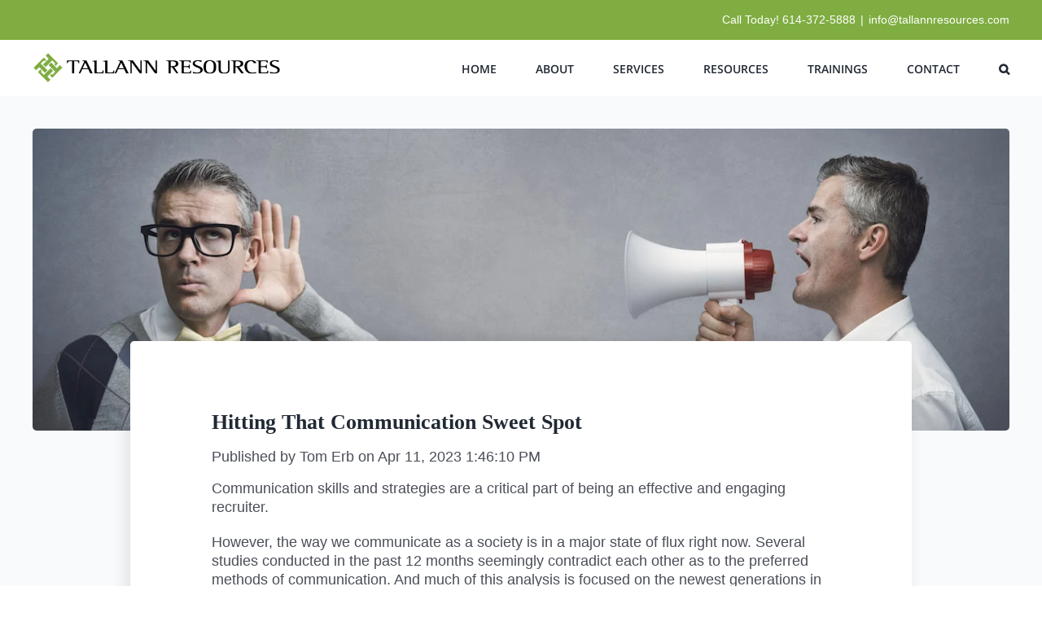

--- FILE ---
content_type: text/html; charset=UTF-8
request_url: https://blog.tallannresources.com/blog/hitting-that-communication-sweet-spot
body_size: 7838
content:
<!doctype html><html lang="en-us"><head>
    <meta charset="utf-8">
    <title>Hitting That Communication Sweet Spot</title>
    <link rel="shortcut icon" href="https://blog.tallannresources.com/hs-fs/file-1516532536-png/Images/Fevicon.png">
    <meta name="description" content="Communication shouldn’t be an either/or situation. Combining communication methods can be extremely effective in recruiting.">
    
    
    
    
    
    
    
    <meta name="viewport" content="width=device-width, initial-scale=1">

    <script src="/hs/hsstatic/jquery-libs/static-1.4/jquery/jquery-1.11.2.js"></script>
<script src="/hs/hsstatic/jquery-libs/static-1.4/jquery-migrate/jquery-migrate-1.2.1.js"></script>
<script>hsjQuery = window['jQuery'];</script>
    <meta property="og:description" content="Communication shouldn’t be an either/or situation. Combining communication methods can be extremely effective in recruiting.">
    <meta property="og:title" content="Hitting That Communication Sweet Spot">
    <meta name="twitter:description" content="Communication shouldn’t be an either/or situation. Combining communication methods can be extremely effective in recruiting.">
    <meta name="twitter:title" content="Hitting That Communication Sweet Spot">

    

    
    <style>
a.cta_button{-moz-box-sizing:content-box !important;-webkit-box-sizing:content-box !important;box-sizing:content-box !important;vertical-align:middle}.hs-breadcrumb-menu{list-style-type:none;margin:0px 0px 0px 0px;padding:0px 0px 0px 0px}.hs-breadcrumb-menu-item{float:left;padding:10px 0px 10px 10px}.hs-breadcrumb-menu-divider:before{content:'›';padding-left:10px}.hs-featured-image-link{border:0}.hs-featured-image{float:right;margin:0 0 20px 20px;max-width:50%}@media (max-width: 568px){.hs-featured-image{float:none;margin:0;width:100%;max-width:100%}}.hs-screen-reader-text{clip:rect(1px, 1px, 1px, 1px);height:1px;overflow:hidden;position:absolute !important;width:1px}
</style>

<link rel="stylesheet" href="https://blog.tallannresources.com/hubfs/hub_generated/template_assets/1/48677600425/1743586680399/template_layout.min.css">
<link rel="stylesheet" href="https://blog.tallannresources.com/hubfs/hub_generated/template_assets/1/48677600420/1743586686518/template_main.min.css">
<link rel="stylesheet" href="https://fonts.googleapis.com/css?family=Merriweather:400,700|Lato:400,700&amp;display=swap">
<link rel="stylesheet" href="https://blog.tallannresources.com/hubfs/hub_generated/template_assets/1/48677600427/1743586688281/template_theme-overrides.min.css">
<link rel="stylesheet" href="https://blog.tallannresources.com/hubfs/hub_generated/template_assets/1/48682786976/1743586685404/template_icons.min.css">
<link rel="stylesheet" href="https://blog.tallannresources.com/hubfs/hub_generated/template_assets/1/48697259021/1743586685992/template_tooltip.min.css">
<link rel="stylesheet" href="/hs/hsstatic/AsyncSupport/static-1.501/sass/comments_listing_asset.css">
<link rel="stylesheet" href="https://blog.tallannresources.com/hubfs/hub_generated/module_assets/1/48692276573/1743825648022/module_Social_links.min.css">
    

    


<meta property="og:image" content="https://blog.tallannresources.com/hubfs/Megaphone%201.jpeg">
<meta property="og:image:width" content="1280">
<meta property="og:image:height" content="396">

<meta name="twitter:image" content="https://blog.tallannresources.com/hubfs/Megaphone%201.jpeg">


<meta property="og:url" content="https://blog.tallannresources.com/blog/hitting-that-communication-sweet-spot">
<meta name="twitter:card" content="summary_large_image">
<meta name="twitter:creator" content="@TomErb_Tallann">

<link rel="canonical" href="https://blog.tallannresources.com/blog/hitting-that-communication-sweet-spot">

<meta property="og:type" content="article">
<link rel="alternate" type="application/rss+xml" href="https://blog.tallannresources.com/blog/rss.xml">
<meta name="twitter:domain" content="blog.tallannresources.com">
<meta name="twitter:site" content="@TomErb_Tallann">
<script src="//platform.linkedin.com/in.js" type="text/javascript">
    lang: en_US
</script>

<meta http-equiv="content-language" content="en-us">






    
    
    
  <meta name="generator" content="HubSpot"></head>
  <body>
    <div class="body-wrapper   hs-content-id-110501003193 hs-blog-post hs-content-path-blog-hitting-that-communication-sweet-spot hs-content-name-hitting-that-communication-sweet-spot hs-blog-name-tallann-resources-blog hs-blog-id-1586930645">
      
      <div data-global-resource-path="Tallann_Resources_June2021/templates/partials/header.html"><header class="custom-header">


  <div class="top-bar">
    <div class="header__container">
      <div class="contact-info">
        <div id="hs_cos_wrapper_header_contact" class="hs_cos_wrapper hs_cos_wrapper_widget hs_cos_wrapper_type_module widget-type-rich_text" style="" data-hs-cos-general-type="widget" data-hs-cos-type="module"><span id="hs_cos_wrapper_header_contact_" class="hs_cos_wrapper hs_cos_wrapper_widget hs_cos_wrapper_type_rich_text" style="" data-hs-cos-general-type="widget" data-hs-cos-type="rich_text"><p>Call Today! 614-372-5888</p><p>|</p><p><a href="mailto:info@tallannresources.com">info@tallannresources.com</a></p></span></div>
      </div>
    </div>
  </div>

  <div class="header-sticky-height"></div>

  <div class="header-bottom">
    <div class="header__container">
      <div class="header-bottom-inner">
        <div class="custom-logo">
          
          <div id="hs_cos_wrapper_header_logo_image" class="hs_cos_wrapper hs_cos_wrapper_widget hs_cos_wrapper_type_module widget-type-logo" style="" data-hs-cos-general-type="widget" data-hs-cos-type="module">
  






















  
  <span id="hs_cos_wrapper_header_logo_image_hs_logo_widget" class="hs_cos_wrapper hs_cos_wrapper_widget hs_cos_wrapper_type_logo" style="" data-hs-cos-general-type="widget" data-hs-cos-type="logo"><a href="https://tallannresources.com/" id="hs-link-header_logo_image_hs_logo_widget" style="border-width:0px;border:0px;"><img src="https://blog.tallannresources.com/hs-fs/hubfs/raw_assets/public/Tallann_Resources_June2021/images/Tallann-Resources-Staffing-Firm-Logo-75tall.png?width=609&amp;height=68&amp;name=Tallann-Resources-Staffing-Firm-Logo-75tall.png" class="hs-image-widget " height="68" style="height: auto;width:609px;border-width:0px;border:0px;" width="609" alt="Tallann Resources" title="Tallann Resources" srcset="https://blog.tallannresources.com/hs-fs/hubfs/raw_assets/public/Tallann_Resources_June2021/images/Tallann-Resources-Staffing-Firm-Logo-75tall.png?width=305&amp;height=34&amp;name=Tallann-Resources-Staffing-Firm-Logo-75tall.png 305w, https://blog.tallannresources.com/hs-fs/hubfs/raw_assets/public/Tallann_Resources_June2021/images/Tallann-Resources-Staffing-Firm-Logo-75tall.png?width=609&amp;height=68&amp;name=Tallann-Resources-Staffing-Firm-Logo-75tall.png 609w, https://blog.tallannresources.com/hs-fs/hubfs/raw_assets/public/Tallann_Resources_June2021/images/Tallann-Resources-Staffing-Firm-Logo-75tall.png?width=914&amp;height=102&amp;name=Tallann-Resources-Staffing-Firm-Logo-75tall.png 914w, https://blog.tallannresources.com/hs-fs/hubfs/raw_assets/public/Tallann_Resources_June2021/images/Tallann-Resources-Staffing-Firm-Logo-75tall.png?width=1218&amp;height=136&amp;name=Tallann-Resources-Staffing-Firm-Logo-75tall.png 1218w, https://blog.tallannresources.com/hs-fs/hubfs/raw_assets/public/Tallann_Resources_June2021/images/Tallann-Resources-Staffing-Firm-Logo-75tall.png?width=1523&amp;height=170&amp;name=Tallann-Resources-Staffing-Firm-Logo-75tall.png 1523w, https://blog.tallannresources.com/hs-fs/hubfs/raw_assets/public/Tallann_Resources_June2021/images/Tallann-Resources-Staffing-Firm-Logo-75tall.png?width=1827&amp;height=204&amp;name=Tallann-Resources-Staffing-Firm-Logo-75tall.png 1827w" sizes="(max-width: 609px) 100vw, 609px"></a></span>
</div>
        </div>

        <div class="custom-logo-mobile">
          
          <div id="hs_cos_wrapper_header_logo_image" class="hs_cos_wrapper hs_cos_wrapper_widget hs_cos_wrapper_type_module widget-type-logo" style="" data-hs-cos-general-type="widget" data-hs-cos-type="module">
  






















  
  <span id="hs_cos_wrapper_header_logo_image_hs_logo_widget" class="hs_cos_wrapper hs_cos_wrapper_widget hs_cos_wrapper_type_logo" style="" data-hs-cos-general-type="widget" data-hs-cos-type="logo"><a href="https://tallannresources.com/" id="hs-link-header_logo_image_hs_logo_widget" style="border-width:0px;border:0px;"><img src="https://blog.tallannresources.com/hs-fs/hubfs/raw_assets/public/Tallann_Resources_June2021/images/mobile-logo.png?width=362&amp;height=68&amp;name=mobile-logo.png" class="hs-image-widget " height="68" style="height: auto;width:362px;border-width:0px;border:0px;" width="362" alt="Tallann Resources" title="Tallann Resources" srcset="https://blog.tallannresources.com/hs-fs/hubfs/raw_assets/public/Tallann_Resources_June2021/images/mobile-logo.png?width=181&amp;height=34&amp;name=mobile-logo.png 181w, https://blog.tallannresources.com/hs-fs/hubfs/raw_assets/public/Tallann_Resources_June2021/images/mobile-logo.png?width=362&amp;height=68&amp;name=mobile-logo.png 362w, https://blog.tallannresources.com/hs-fs/hubfs/raw_assets/public/Tallann_Resources_June2021/images/mobile-logo.png?width=543&amp;height=102&amp;name=mobile-logo.png 543w, https://blog.tallannresources.com/hs-fs/hubfs/raw_assets/public/Tallann_Resources_June2021/images/mobile-logo.png?width=724&amp;height=136&amp;name=mobile-logo.png 724w, https://blog.tallannresources.com/hs-fs/hubfs/raw_assets/public/Tallann_Resources_June2021/images/mobile-logo.png?width=905&amp;height=170&amp;name=mobile-logo.png 905w, https://blog.tallannresources.com/hs-fs/hubfs/raw_assets/public/Tallann_Resources_June2021/images/mobile-logo.png?width=1086&amp;height=204&amp;name=mobile-logo.png 1086w" sizes="(max-width: 362px) 100vw, 362px"></a></span>
</div>
        </div>


        <div class="custom-menu-primary desktop">
          <div class="fusion-overlay-search">
            <form role="search" class="searchform fusion-search-form fusion-search-form-clean" method="get" action="https://tallannresources.com/">
              <div class="fusion-search-form-content">
                <div class="fusion-search-field search-field">
                  <label>
                    <input type="search" value="" name="s" class="s" placeholder="Search..." required aria-required="true" aria-label="Search...">
                  </label>
                </div>
                <div class="fusion-search-button search-button">
                  <input type="submit" class="fusion-search-submit searchsubmit" aria-label="Search" value="">
                </div>
              </div>
            </form>
            <div class="fusion-search-spacer"></div>
            <a href="#" role="button" aria-label="Close Search" class="fusion-close-search"></a>
          </div>

          <span id="hs_cos_wrapper_primary_menu" class="hs_cos_wrapper hs_cos_wrapper_widget hs_cos_wrapper_type_menu" style="" data-hs-cos-general-type="widget" data-hs-cos-type="menu"><div id="hs_menu_wrapper_primary_menu" class="hs-menu-wrapper active-branch no-flyouts hs-menu-flow-horizontal" role="navigation" data-sitemap-name="default" data-menu-id="48680584263" aria-label="Navigation Menu">
 <ul role="menu">
  <li class="hs-menu-item hs-menu-depth-1" role="none"><a href="https://tallannresources.com/" role="menuitem">HOME</a></li>
  <li class="hs-menu-item hs-menu-depth-1" role="none"><a href="https://tallannresources.com/about-us/" role="menuitem">ABOUT</a></li>
  <li class="hs-menu-item hs-menu-depth-1 hs-item-has-children" role="none"><a href="https://tallannresources.com/services/" aria-haspopup="true" aria-expanded="false" role="menuitem">SERVICES</a>
   <ul role="menu" class="hs-menu-children-wrapper">
    <li class="hs-menu-item hs-menu-depth-2" role="none"><a href="https://tallannresources.com/staffing-industry/" role="menuitem">STAFFING INDUSTRY</a></li>
    <li class="hs-menu-item hs-menu-depth-2" role="none"><a href="https://tallannresources.com/corporate-talent-acquisition/" role="menuitem">CORPORATE TALENT ACQUISITION</a></li>
   </ul></li>
  <li class="hs-menu-item hs-menu-depth-1 hs-item-has-children" role="none"><a href="https://tallannresources.com/resources/" aria-haspopup="true" aria-expanded="false" role="menuitem">RESOURCES</a>
   <ul role="menu" class="hs-menu-children-wrapper">
    <li class="hs-menu-item hs-menu-depth-2" role="none"><a href="https://tallannresources.com/resources/" role="menuitem">FREE RESOURCES</a></li>
    <li class="hs-menu-item hs-menu-depth-2" role="none"><a href="https://tallannresources.com/book/" role="menuitem">STAFFING SALES BOOK</a></li>
    <li class="hs-menu-item hs-menu-depth-2" role="none"><a href="//blog.tallannresources.com/blog" role="menuitem" target="_blank" rel="noopener">BLOG</a></li>
   </ul></li>
  <li class="hs-menu-item hs-menu-depth-1 hs-item-has-children" role="none"><a href="https://www.tallannresources.com/online-training/" aria-haspopup="true" aria-expanded="false" role="menuitem">TRAININGS</a>
   <ul role="menu" class="hs-menu-children-wrapper">
    <li class="hs-menu-item hs-menu-depth-2" role="none"><a href="https://tallannresources.com/events/" role="menuitem">EVENTS</a></li>
    <li class="hs-menu-item hs-menu-depth-2" role="none"><a href="https://tallannresources.com/events/" role="menuitem">ONLINE TRAINING</a></li>
    <li class="hs-menu-item hs-menu-depth-2" role="none"><a href="https://tallannresources.com/book/" role="menuitem">STAFFING SALES BOOK</a></li>
    <li class="hs-menu-item hs-menu-depth-2" role="none"><a href="https://tallannresources.com/training-login/" role="menuitem">LOGIN</a></li>
   </ul></li>
  <li class="hs-menu-item hs-menu-depth-1" role="none"><a href="https://tallannresources.com/contact-us/" role="menuitem" target="_blank" rel="noopener">CONTACT</a></li>
  <li class="hs-menu-item hs-menu-depth-1" role="none"><a href="https://tallannresources.com/#" role="menuitem"></a></li>
 </ul>
</div></span>
        </div>


        <div class="mobile-menu-icons">
          <div class="search-toggle">
            <div class="fusion-toggle-icon">
              <div class="toggle-icon-line"></div>
              <div class="toggle-icon-line"></div>
              <div class="toggle-icon-line"></div>
            </div>
            <a class="fusion-icon fusion-icon-search" href="javascript:;"></a>
          </div>

          <a class="flyout-menu-toggle" href="javascript:;">
            <div class="toggle-icon-line"></div>
            <div class="toggle-icon-line"></div>
            <div class="toggle-icon-line"></div>
          </a>
        </div>

        <div class="fusion-flyout-search">
          <form role="search" class="searchform fusion-search-form fusion-search-form-clean" method="get" action="https://tallannresources.com/">
            <div class="fusion-search-form-content">
              <div class="fusion-search-field search-field">
                <label>
                  <input type="search" value="" name="s" class="s" placeholder="Search..." required aria-required="true" aria-label="Search...">
                </label>
              </div>
            </div>
          </form>
        </div>

        <div class="fusion-flyout-menu-bg"></div>
        <div class="custom-menu-primary mobile">
          <span id="hs_cos_wrapper_primary_menu" class="hs_cos_wrapper hs_cos_wrapper_widget hs_cos_wrapper_type_menu" style="" data-hs-cos-general-type="widget" data-hs-cos-type="menu"><div id="hs_menu_wrapper_primary_menu" class="hs-menu-wrapper active-branch no-flyouts hs-menu-flow-horizontal" role="navigation" data-sitemap-name="default" data-menu-id="48680584263" aria-label="Navigation Menu">
 <ul role="menu">
  <li class="hs-menu-item hs-menu-depth-1" role="none"><a href="https://tallannresources.com/" role="menuitem">HOME</a></li>
  <li class="hs-menu-item hs-menu-depth-1" role="none"><a href="https://tallannresources.com/about-us/" role="menuitem">ABOUT</a></li>
  <li class="hs-menu-item hs-menu-depth-1 hs-item-has-children" role="none"><a href="https://tallannresources.com/services/" aria-haspopup="true" aria-expanded="false" role="menuitem">SERVICES</a>
   <ul role="menu" class="hs-menu-children-wrapper">
    <li class="hs-menu-item hs-menu-depth-2" role="none"><a href="https://tallannresources.com/staffing-industry/" role="menuitem">STAFFING INDUSTRY</a></li>
    <li class="hs-menu-item hs-menu-depth-2" role="none"><a href="https://tallannresources.com/corporate-talent-acquisition/" role="menuitem">CORPORATE TALENT ACQUISITION</a></li>
   </ul></li>
  <li class="hs-menu-item hs-menu-depth-1 hs-item-has-children" role="none"><a href="https://tallannresources.com/resources/" aria-haspopup="true" aria-expanded="false" role="menuitem">RESOURCES</a>
   <ul role="menu" class="hs-menu-children-wrapper">
    <li class="hs-menu-item hs-menu-depth-2" role="none"><a href="https://tallannresources.com/resources/" role="menuitem">FREE RESOURCES</a></li>
    <li class="hs-menu-item hs-menu-depth-2" role="none"><a href="https://tallannresources.com/book/" role="menuitem">STAFFING SALES BOOK</a></li>
    <li class="hs-menu-item hs-menu-depth-2" role="none"><a href="//blog.tallannresources.com/blog" role="menuitem" target="_blank" rel="noopener">BLOG</a></li>
   </ul></li>
  <li class="hs-menu-item hs-menu-depth-1 hs-item-has-children" role="none"><a href="https://www.tallannresources.com/online-training/" aria-haspopup="true" aria-expanded="false" role="menuitem">TRAININGS</a>
   <ul role="menu" class="hs-menu-children-wrapper">
    <li class="hs-menu-item hs-menu-depth-2" role="none"><a href="https://tallannresources.com/events/" role="menuitem">EVENTS</a></li>
    <li class="hs-menu-item hs-menu-depth-2" role="none"><a href="https://tallannresources.com/events/" role="menuitem">ONLINE TRAINING</a></li>
    <li class="hs-menu-item hs-menu-depth-2" role="none"><a href="https://tallannresources.com/book/" role="menuitem">STAFFING SALES BOOK</a></li>
    <li class="hs-menu-item hs-menu-depth-2" role="none"><a href="https://tallannresources.com/training-login/" role="menuitem">LOGIN</a></li>
   </ul></li>
  <li class="hs-menu-item hs-menu-depth-1" role="none"><a href="https://tallannresources.com/contact-us/" role="menuitem" target="_blank" rel="noopener">CONTACT</a></li>
  <li class="hs-menu-item hs-menu-depth-1" role="none"><a href="https://tallannresources.com/#" role="menuitem"></a></li>
 </ul>
</div></span>
        </div>

      </div>
    </div>
  </div>

</header></div>
      

      
<div class="content-wrapper">
	
	<div class="post-featured-image" style="background-image:url('https://blog.tallannresources.com/hubfs/Megaphone%201.jpeg');"><img src="https://blog.tallannresources.com/hubfs/Megaphone%201.jpeg" style="visibility: hidden; max-width: 100%;">
	</div>
	
	<div class="blog-post">
		<h1 class="blog-post__title"><span id="hs_cos_wrapper_name" class="hs_cos_wrapper hs_cos_wrapper_meta_field hs_cos_wrapper_type_text" style="" data-hs-cos-general-type="meta_field" data-hs-cos-type="text">Hitting That Communication Sweet Spot</span></h1>
		<div class="blog-post__meta">
			Published by <a href="https://blog.tallannresources.com/blog/author/tom-erb">Tom Erb</a> on <span class="blog-post__timestamp">
				Apr 11, 2023 1:46:10 PM
			</span>
		</div>
		<div class="blog-post__body">
			<span id="hs_cos_wrapper_post_body" class="hs_cos_wrapper hs_cos_wrapper_meta_field hs_cos_wrapper_type_rich_text" style="" data-hs-cos-general-type="meta_field" data-hs-cos-type="rich_text"><p>Communication skills and strategies are a critical part of being an effective and engaging recruiter.</p> 
<!--more--> 
<p>However, the way we communicate as a society is in a major state of flux right now. Several studies conducted in the past 12 months seemingly contradict each other as to the preferred methods of communication. And much of this analysis is focused on the newest generations in the workforce: Millennials and Gen Z. For example, findings show that younger workers prefer texting to in-person meetings, while another recent study found that the best way to communicate with Gen Z is face-to-face. What almost all of these studies did agree on, however, is notable:</p> 
<p><a href="https://www.asa-digital.net/amstaffingassoc/november_december_2022/MobilePagedArticle.action?articleId=1849100#articleId1849100" rel="noopener" target="_blank"><span>...continue reading this article in Staffing Success magazine</span></a><span>&nbsp;published by the American Staffing Association.&nbsp; I'm a contributor to the Recruiting Today series.</span></p> 
<hr> 
<p>Are you looking for more candidate engagement techniques? Advanced Recruiting is just one of many courses in our <a href="https://www.tallannresources.com/online-training/" rel="noopener" target="_blank">Online Training Subscription</a> that offers over 20 courses customized for staffing recruiters, sales, and management.</p> 
<p style="text-align: center;"><!--HubSpot Call-to-Action Code --><span class="hs-cta-wrapper" id="hs-cta-wrapper-0eb9fe0a-a802-4ad9-a1ec-122f7edf90c7"><span class="hs-cta-node hs-cta-0eb9fe0a-a802-4ad9-a1ec-122f7edf90c7" id="hs-cta-0eb9fe0a-a802-4ad9-a1ec-122f7edf90c7"><!--[if lte IE 8]><div id="hs-cta-ie-element"></div><![endif]--><a href="https://cta-redirect.hubspot.com/cta/redirect/414710/0eb9fe0a-a802-4ad9-a1ec-122f7edf90c7" target="_blank" rel="noopener"><img class="hs-cta-img" id="hs-cta-img-0eb9fe0a-a802-4ad9-a1ec-122f7edf90c7" style="border-width:0px;" src="https://no-cache.hubspot.com/cta/default/414710/0eb9fe0a-a802-4ad9-a1ec-122f7edf90c7.png" alt="LEARN MORE"></a></span><script charset="utf-8" src="/hs/cta/cta/current.js"></script><script type="text/javascript"> hbspt.cta._relativeUrls=true;hbspt.cta.load(414710, '0eb9fe0a-a802-4ad9-a1ec-122f7edf90c7', {"useNewLoader":"true","region":"na1"}); </script></span><!-- end HubSpot Call-to-Action Code --></p></span>
		</div>
		
		<div class="blog-post__tags">
			<span>Tags:</span>
			
			<a class="blog-post__tag-link" href="https://blog.tallannresources.com/blog/topic/relationship-building">Relationship Building</a>,
			
			<a class="blog-post__tag-link" href="https://blog.tallannresources.com/blog/topic/communications">Communications</a>,
			
			<a class="blog-post__tag-link" href="https://blog.tallannresources.com/blog/topic/recruiter-activity">Recruiter Activity</a>
			
		</div>
		
		<div class="blog-post__links">
			<a href="https://blog.tallannresources.com/blog" class="blog-post__back-to-blog"><span id="hs_cos_wrapper_" class="hs_cos_wrapper hs_cos_wrapper_widget hs_cos_wrapper_type_icon" style="" data-hs-cos-general-type="widget" data-hs-cos-type="icon"><svg version="1.0" xmlns="http://www.w3.org/2000/svg" viewbox="0 0 448 512" aria-hidden="true"><g id="long-arrow-alt-left1_layer"><path d="M134.059 296H436c6.627 0 12-5.373 12-12v-56c0-6.627-5.373-12-12-12H134.059v-46.059c0-21.382-25.851-32.09-40.971-16.971L7.029 239.029c-9.373 9.373-9.373 24.569 0 33.941l86.059 86.059c15.119 15.119 40.971 4.411 40.971-16.971V296z" /></g></svg></span>Back to Blog</a>
		</div>
		<div class="blog-comments">
			<div id="hs_cos_wrapper_blog_comments" class="hs_cos_wrapper hs_cos_wrapper_widget hs_cos_wrapper_type_module widget-type-blog_comments" style="" data-hs-cos-general-type="widget" data-hs-cos-type="module"><span id="hs_cos_wrapper_blog_comments_blog_comments" class="hs_cos_wrapper hs_cos_wrapper_widget hs_cos_wrapper_type_blog_comments" style="" data-hs-cos-general-type="widget" data-hs-cos-type="blog_comments">
<div class="section post-footer">
    <div id="comments-listing" class="new-comments"></div>
    
      <div id="hs_form_target_bf0e005a-c576-4336-92ea-aafc2d2edff6"></div>
      
      
      
      
    
</div>

</span></div>
		</div>
	</div>
</div>




<div class="blog-recent-posts">
	<div class="content-wrapper">
		<h2>Related Articles</h2>
		<div class="blog-recent-posts__list">
			
  
<div class="blog-index__post blog-index__post--small">
	<div class="blog-index__post-inner-card">
		
		<a class="blog-index__post-image blog-index__post-image--small" style="background-image: url('https://blog.tallannresources.com/hubfs/What_I_Think.png')" ; href="https://blog.tallannresources.com/blog/culture-change-have-you-asked-your-staff-lately">
		</a>
		
		<div class="blog-index__post-content  blog-index__post-content--small">
			<h2><a href="https://blog.tallannresources.com/blog/culture-change-have-you-asked-your-staff-lately">Culture Change: Have you asked your staff lately?</a></h2>
			I’ve sat around a table with managers on a number of occasions and speculated about what employees...
			<div class="blog-post__meta-section">
				<div class="blog-post__read-more">
					<a href="https://blog.tallannresources.com/blog/culture-change-have-you-asked-your-staff-lately">Read More<span class="read-more__arrow"><span id="hs_cos_wrapper_" class="hs_cos_wrapper hs_cos_wrapper_widget hs_cos_wrapper_type_icon" style="" data-hs-cos-general-type="widget" data-hs-cos-type="icon"><svg version="1.0" xmlns="http://www.w3.org/2000/svg" viewbox="0 0 448 512" aria-hidden="true"><g id="long-arrow-alt-right2_layer"><path d="M313.941 216H12c-6.627 0-12 5.373-12 12v56c0 6.627 5.373 12 12 12h301.941v46.059c0 21.382 25.851 32.09 40.971 16.971l86.059-86.059c9.373-9.373 9.373-24.569 0-33.941l-86.059-86.059c-15.119-15.119-40.971-4.411-40.971 16.971V216z" /></g></svg></span></span>
					</a>
				</div>
			</div>
		</div>
	</div>
</div>


  
<div class="blog-index__post blog-index__post--small">
	<div class="blog-index__post-inner-card">
		
		<a class="blog-index__post-image blog-index__post-image--small" style="background-image: url('https://blog.tallannresources.com/hubfs/Combat%20Gear.jpeg')" ; href="https://blog.tallannresources.com/blog/8-ways-to-combat-disappearing-sales-opportunity-syndrome">
		</a>
		
		<div class="blog-index__post-content  blog-index__post-content--small">
			<h2><a href="https://blog.tallannresources.com/blog/8-ways-to-combat-disappearing-sales-opportunity-syndrome">8 Ways to Combat Disappearing Sales Opportunity Syndrome</a></h2>
			To paraphrase a famous quote from Douglas MacArthur – “Old deals never die; they just fade away.”...
			<div class="blog-post__meta-section">
				<div class="blog-post__read-more">
					<a href="https://blog.tallannresources.com/blog/8-ways-to-combat-disappearing-sales-opportunity-syndrome">Read More<span class="read-more__arrow"><span id="hs_cos_wrapper_" class="hs_cos_wrapper hs_cos_wrapper_widget hs_cos_wrapper_type_icon" style="" data-hs-cos-general-type="widget" data-hs-cos-type="icon"><svg version="1.0" xmlns="http://www.w3.org/2000/svg" viewbox="0 0 448 512" aria-hidden="true"><g id="long-arrow-alt-right3_layer"><path d="M313.941 216H12c-6.627 0-12 5.373-12 12v56c0 6.627 5.373 12 12 12h301.941v46.059c0 21.382 25.851 32.09 40.971 16.971l86.059-86.059c9.373-9.373 9.373-24.569 0-33.941l-86.059-86.059c-15.119-15.119-40.971-4.411-40.971 16.971V216z" /></g></svg></span></span>
					</a>
				</div>
			</div>
		</div>
	</div>
</div>


  
<div class="blog-index__post blog-index__post--small">
	<div class="blog-index__post-inner-card">
		
		<a class="blog-index__post-image blog-index__post-image--small" style="background-image: url('https://blog.tallannresources.com/hs-fs/hub/414710/file-2036752549.jpg')" ; href="https://blog.tallannresources.com/blog/throw-away-your-staffing-sales-handbook">
		</a>
		
		<div class="blog-index__post-content  blog-index__post-content--small">
			<h2><a href="https://blog.tallannresources.com/blog/throw-away-your-staffing-sales-handbook">Throw Away Your Staffing Sales Handbook</a></h2>
			“What makes you different than other staffing companies?” I can still hear the question posed by my...
			<div class="blog-post__meta-section">
				<div class="blog-post__read-more">
					<a href="https://blog.tallannresources.com/blog/throw-away-your-staffing-sales-handbook">Read More<span class="read-more__arrow"><span id="hs_cos_wrapper_" class="hs_cos_wrapper hs_cos_wrapper_widget hs_cos_wrapper_type_icon" style="" data-hs-cos-general-type="widget" data-hs-cos-type="icon"><svg version="1.0" xmlns="http://www.w3.org/2000/svg" viewbox="0 0 448 512" aria-hidden="true"><g id="long-arrow-alt-right4_layer"><path d="M313.941 216H12c-6.627 0-12 5.373-12 12v56c0 6.627 5.373 12 12 12h301.941v46.059c0 21.382 25.851 32.09 40.971 16.971l86.059-86.059c9.373-9.373 9.373-24.569 0-33.941l-86.059-86.059c-15.119-15.119-40.971-4.411-40.971 16.971V216z" /></g></svg></span></span>
					</a>
				</div>
			</div>
		</div>
	</div>
</div>



		</div>
	</div>
</div>


      
      <div data-global-resource-path="Tallann_Resources_June2021/templates/partials/footer.html"><footer class="footer">

  <div class="footer-top">
    <div class="footer__container">
      <div class="footer-top-inner">

        <div class="footer-content">
          <div id="hs_cos_wrapper_footer_column1" class="hs_cos_wrapper hs_cos_wrapper_widget hs_cos_wrapper_type_module widget-type-rich_text" style="" data-hs-cos-general-type="widget" data-hs-cos-type="module"><span id="hs_cos_wrapper_footer_column1_" class="hs_cos_wrapper hs_cos_wrapper_widget hs_cos_wrapper_type_rich_text" style="" data-hs-cos-general-type="widget" data-hs-cos-type="rich_text"><h4>Who We Are</h4>
<p>We are Talent Advisors providing consulting, training, speaking, and talent acquisition specifically for the staffing industry and corporate talent acquisition function.</p></span></div>
        </div>

        <div class="footer-contact">
          <div id="hs_cos_wrapper_footer_column2" class="hs_cos_wrapper hs_cos_wrapper_widget hs_cos_wrapper_type_module widget-type-rich_text" style="" data-hs-cos-general-type="widget" data-hs-cos-type="module"><span id="hs_cos_wrapper_footer_column2_" class="hs_cos_wrapper hs_cos_wrapper_widget hs_cos_wrapper_type_rich_text" style="" data-hs-cos-general-type="widget" data-hs-cos-type="rich_text"><h4>Contact</h4>
<p>614-372-5888<br>
info@tallannresources.com</p></span></div>
        </div>

        <div class="footer-menu">
          <div id="hs_cos_wrapper_menu_title" class="hs_cos_wrapper hs_cos_wrapper_widget hs_cos_wrapper_type_module widget-type-rich_text" style="" data-hs-cos-general-type="widget" data-hs-cos-type="module"><span id="hs_cos_wrapper_menu_title_" class="hs_cos_wrapper hs_cos_wrapper_widget hs_cos_wrapper_type_rich_text" style="" data-hs-cos-general-type="widget" data-hs-cos-type="rich_text"><h4>Important Links</h4></span></div>
          <span id="hs_cos_wrapper_footer_menu" class="hs_cos_wrapper hs_cos_wrapper_widget hs_cos_wrapper_type_menu" style="" data-hs-cos-general-type="widget" data-hs-cos-type="menu"><div id="hs_menu_wrapper_footer_menu" class="hs-menu-wrapper active-branch no-flyouts hs-menu-flow-horizontal" role="navigation" data-sitemap-name="default" data-menu-id="48688678174" aria-label="Navigation Menu">
 <ul role="menu">
  <li class="hs-menu-item hs-menu-depth-1" role="none"><a href="https://tallannresources.com/" role="menuitem"> Home</a></li>
  <li class="hs-menu-item hs-menu-depth-1" role="none"><a href="https://tallannresources.com/about-us/" role="menuitem"> About</a></li>
  <li class="hs-menu-item hs-menu-depth-1" role="none"><a href="https://tallannresources.com/services/" role="menuitem"> Services</a></li>
  <li class="hs-menu-item hs-menu-depth-1" role="none"><a href="https://tallannresources.com/category/blog/" role="menuitem"> Blog</a></li>
  <li class="hs-menu-item hs-menu-depth-1" role="none"><a href="//go.tallannresources.com/contact-us-tallann-resources%20" role="menuitem" target="_blank" rel="noopener"> Contact Us</a></li>
  <li class="hs-menu-item hs-menu-depth-1" role="none"><a href="https://tallannresources.com/online-training/" role="menuitem"> Online Training</a></li>
  <li class="hs-menu-item hs-menu-depth-1" role="none"><a href="https://tallannresources.com/employment-posters/" role="menuitem"> Employment Posters</a></li>
  <li class="hs-menu-item hs-menu-depth-1" role="none"><a href="https://tallannresources.com/testimonials/" role="menuitem"> Testimonials</a></li>
  <li class="hs-menu-item hs-menu-depth-1" role="none"><a href="https://tallannresources.com/site-map/" role="menuitem"> Site Map</a></li>
 </ul>
</div></span>
        </div>  

        <div class="clearfix"></div>

      </div>
    </div> 
  </div>

  <div class="footer-bottom">
    <div class="footer__container">
      <div class="copyright-content">
        <div class="copyright">
          <div id="hs_cos_wrapper_copyright_text" class="hs_cos_wrapper hs_cos_wrapper_widget hs_cos_wrapper_type_module widget-type-text" style="" data-hs-cos-general-type="widget" data-hs-cos-type="module"><span id="hs_cos_wrapper_copyright_text_" class="hs_cos_wrapper hs_cos_wrapper_widget hs_cos_wrapper_type_text" style="" data-hs-cos-general-type="widget" data-hs-cos-type="text">Copyright 2012 - 2026 | All Rights Reserved</span></div>
        </div>

        <div class="social-links-footer">
          <div class="social-networks">
            <div id="hs_cos_wrapper_footer_social" class="hs_cos_wrapper hs_cos_wrapper_widget hs_cos_wrapper_type_module" style="" data-hs-cos-general-type="widget" data-hs-cos-type="module"><div class="social-networks-wrapper">
  <a class="social-network-icon fusion-tooltip fusion-facebook fusion-icon-facebook" data-placement="top" data-title="Facebook" data-toggle="tooltip" title="" href="https://www.facebook.com/Tallann-Resources-118342528199670/" target="_blank" rel="noopener noreferrer" data-original-title="Facebook"></a><!--
--><a class="social-network-icon fusion-tooltip fusion-twitter fusion-icon-twitter" style="" data-placement="top" data-title="Twitter" data-toggle="tooltip" title="" href="https://twitter.com/TomErb_Tallann" target="_blank" rel="noopener noreferrer" data-original-title="Twitter"></a><!--
--><a class="social-network-icon fusion-tooltip fusion-linkedin fusion-icon-linkedin" style="" data-placement="top" data-title="LinkedIn" data-toggle="tooltip" title="" href="https://www.linkedin.com/company/tallann-resources-llc/" target="_blank" rel="noopener noreferrer" data-original-title="LinkedIn"></a>
</div></div>
          </div>
        </div>
      </div>
    </div>

  </div>

</footer>

<a href="javascript:;" id="back-to-top"></a></div>
      
    </div>
    
<!-- HubSpot performance collection script -->
<script defer src="/hs/hsstatic/content-cwv-embed/static-1.1293/embed.js"></script>
<script src="https://blog.tallannresources.com/hubfs/hub_generated/template_assets/1/48677600518/1743586692421/template_main.min.js"></script>
<script src="https://blog.tallannresources.com/hubfs/hub_generated/template_assets/1/48697259064/1743586691857/template_tooltip.min.js"></script>
<script>
var hsVars = hsVars || {}; hsVars['language'] = 'en-us';
</script>

<script src="/hs/hsstatic/cos-i18n/static-1.53/bundles/project.js"></script>
<script src="/hs/hsstatic/AsyncSupport/static-1.501/js/comment_listing_asset.js"></script>
<script>
  function hsOnReadyPopulateCommentsFeed() {
    var options = {
      commentsUrl: "https://api-na1.hubapi.com/comments/v3/comments/thread/public?portalId=414710&offset=0&limit=10000&contentId=110501003193&collectionId=1586930645",
      maxThreadDepth: 3,
      showForm: true,
      
      target: "hs_form_target_bf0e005a-c576-4336-92ea-aafc2d2edff6",
      replyTo: "Reply to <em>{{user}}</em>",
      replyingTo: "Replying to {{user}}"
    };
    window.hsPopulateCommentsFeed(options);
  }

  if (document.readyState === "complete" ||
      (document.readyState !== "loading" && !document.documentElement.doScroll)
  ) {
    hsOnReadyPopulateCommentsFeed();
  } else {
    document.addEventListener("DOMContentLoaded", hsOnReadyPopulateCommentsFeed);
  }

</script>


          <!--[if lte IE 8]>
          <script charset="utf-8" src="https://js.hsforms.net/forms/v2-legacy.js"></script>
          <![endif]-->
      
<script data-hs-allowed="true" src="/_hcms/forms/v2.js"></script>

        <script data-hs-allowed="true">
            hbspt.forms.create({
                portalId: '414710',
                formId: 'bf0e005a-c576-4336-92ea-aafc2d2edff6',
                pageId: '110501003193',
                region: 'na1',
                pageName: "Hitting That Communication Sweet Spot",
                contentType: 'blog-post',
                
                formsBaseUrl: '/_hcms/forms/',
                
                
                
                css: '',
                target: "#hs_form_target_bf0e005a-c576-4336-92ea-aafc2d2edff6",
                type: 'BLOG_COMMENT',
                
                submitButtonClass: 'hs-button primary',
                formInstanceId: '8773',
                getExtraMetaDataBeforeSubmit: window.hsPopulateCommentFormGetExtraMetaDataBeforeSubmit
            });

            window.addEventListener('message', function(event) {
              var origin = event.origin; var data = event.data;
              if ((origin != null && (origin === 'null' || document.location.href.toLowerCase().indexOf(origin.toLowerCase()) === 0)) && data !== null && data.type === 'hsFormCallback' && data.id == 'bf0e005a-c576-4336-92ea-aafc2d2edff6') {
                if (data.eventName === 'onFormReady') {
                  window.hsPopulateCommentFormOnFormReady({
                    successMessage: "Your comment has been received.",
                    target: "#hs_form_target_bf0e005a-c576-4336-92ea-aafc2d2edff6"
                  });
                } else if (data.eventName === 'onFormSubmitted') {
                  window.hsPopulateCommentFormOnFormSubmitted();
                }
              }
            });
        </script>
      

<!-- Start of HubSpot Analytics Code -->
<script type="text/javascript">
var _hsq = _hsq || [];
_hsq.push(["setContentType", "blog-post"]);
_hsq.push(["setCanonicalUrl", "https:\/\/blog.tallannresources.com\/blog\/hitting-that-communication-sweet-spot"]);
_hsq.push(["setPageId", "110501003193"]);
_hsq.push(["setContentMetadata", {
    "contentPageId": 110501003193,
    "legacyPageId": "110501003193",
    "contentFolderId": null,
    "contentGroupId": 1586930645,
    "abTestId": null,
    "languageVariantId": 110501003193,
    "languageCode": "en-us",
    
    
}]);
</script>

<script type="text/javascript" id="hs-script-loader" async defer src="/hs/scriptloader/414710.js"></script>
<!-- End of HubSpot Analytics Code -->


<script type="text/javascript">
var hsVars = {
    render_id: "e71caad0-5b39-4800-a173-0a3879708a30",
    ticks: 1767771013862,
    page_id: 110501003193,
    
    content_group_id: 1586930645,
    portal_id: 414710,
    app_hs_base_url: "https://app.hubspot.com",
    cp_hs_base_url: "https://cp.hubspot.com",
    language: "en-us",
    analytics_page_type: "blog-post",
    scp_content_type: "",
    
    analytics_page_id: "110501003193",
    category_id: 3,
    folder_id: 0,
    is_hubspot_user: false
}
</script>


<script defer src="/hs/hsstatic/HubspotToolsMenu/static-1.432/js/index.js"></script>

<!-- start Main.js DO NOT REMOVE -->

<script src="https://blog.tallannresources.com/hubfs/hub_generated/template_assets/1/1495101597/1743586691028/template_Tallannresources-Aug2014-main.js"></script>

<!-- end Main.js -->

<div id="fb-root"></div>
  <script>(function(d, s, id) {
  var js, fjs = d.getElementsByTagName(s)[0];
  if (d.getElementById(id)) return;
  js = d.createElement(s); js.id = id;
  js.src = "//connect.facebook.net/en_US/sdk.js#xfbml=1&version=v3.0";
  fjs.parentNode.insertBefore(js, fjs);
 }(document, 'script', 'facebook-jssdk'));</script> <script>!function(d,s,id){var js,fjs=d.getElementsByTagName(s)[0];if(!d.getElementById(id)){js=d.createElement(s);js.id=id;js.src="https://platform.twitter.com/widgets.js";fjs.parentNode.insertBefore(js,fjs);}}(document,"script","twitter-wjs");</script>
 


  
</body></html>

--- FILE ---
content_type: text/html; charset=utf-8
request_url: https://www.google.com/recaptcha/enterprise/anchor?ar=1&k=6LdGZJsoAAAAAIwMJHRwqiAHA6A_6ZP6bTYpbgSX&co=aHR0cHM6Ly9ibG9nLnRhbGxhbm5yZXNvdXJjZXMuY29tOjQ0Mw..&hl=en&v=PoyoqOPhxBO7pBk68S4YbpHZ&size=invisible&badge=inline&anchor-ms=20000&execute-ms=30000&cb=ncnbu32vdgf9
body_size: 48614
content:
<!DOCTYPE HTML><html dir="ltr" lang="en"><head><meta http-equiv="Content-Type" content="text/html; charset=UTF-8">
<meta http-equiv="X-UA-Compatible" content="IE=edge">
<title>reCAPTCHA</title>
<style type="text/css">
/* cyrillic-ext */
@font-face {
  font-family: 'Roboto';
  font-style: normal;
  font-weight: 400;
  font-stretch: 100%;
  src: url(//fonts.gstatic.com/s/roboto/v48/KFO7CnqEu92Fr1ME7kSn66aGLdTylUAMa3GUBHMdazTgWw.woff2) format('woff2');
  unicode-range: U+0460-052F, U+1C80-1C8A, U+20B4, U+2DE0-2DFF, U+A640-A69F, U+FE2E-FE2F;
}
/* cyrillic */
@font-face {
  font-family: 'Roboto';
  font-style: normal;
  font-weight: 400;
  font-stretch: 100%;
  src: url(//fonts.gstatic.com/s/roboto/v48/KFO7CnqEu92Fr1ME7kSn66aGLdTylUAMa3iUBHMdazTgWw.woff2) format('woff2');
  unicode-range: U+0301, U+0400-045F, U+0490-0491, U+04B0-04B1, U+2116;
}
/* greek-ext */
@font-face {
  font-family: 'Roboto';
  font-style: normal;
  font-weight: 400;
  font-stretch: 100%;
  src: url(//fonts.gstatic.com/s/roboto/v48/KFO7CnqEu92Fr1ME7kSn66aGLdTylUAMa3CUBHMdazTgWw.woff2) format('woff2');
  unicode-range: U+1F00-1FFF;
}
/* greek */
@font-face {
  font-family: 'Roboto';
  font-style: normal;
  font-weight: 400;
  font-stretch: 100%;
  src: url(//fonts.gstatic.com/s/roboto/v48/KFO7CnqEu92Fr1ME7kSn66aGLdTylUAMa3-UBHMdazTgWw.woff2) format('woff2');
  unicode-range: U+0370-0377, U+037A-037F, U+0384-038A, U+038C, U+038E-03A1, U+03A3-03FF;
}
/* math */
@font-face {
  font-family: 'Roboto';
  font-style: normal;
  font-weight: 400;
  font-stretch: 100%;
  src: url(//fonts.gstatic.com/s/roboto/v48/KFO7CnqEu92Fr1ME7kSn66aGLdTylUAMawCUBHMdazTgWw.woff2) format('woff2');
  unicode-range: U+0302-0303, U+0305, U+0307-0308, U+0310, U+0312, U+0315, U+031A, U+0326-0327, U+032C, U+032F-0330, U+0332-0333, U+0338, U+033A, U+0346, U+034D, U+0391-03A1, U+03A3-03A9, U+03B1-03C9, U+03D1, U+03D5-03D6, U+03F0-03F1, U+03F4-03F5, U+2016-2017, U+2034-2038, U+203C, U+2040, U+2043, U+2047, U+2050, U+2057, U+205F, U+2070-2071, U+2074-208E, U+2090-209C, U+20D0-20DC, U+20E1, U+20E5-20EF, U+2100-2112, U+2114-2115, U+2117-2121, U+2123-214F, U+2190, U+2192, U+2194-21AE, U+21B0-21E5, U+21F1-21F2, U+21F4-2211, U+2213-2214, U+2216-22FF, U+2308-230B, U+2310, U+2319, U+231C-2321, U+2336-237A, U+237C, U+2395, U+239B-23B7, U+23D0, U+23DC-23E1, U+2474-2475, U+25AF, U+25B3, U+25B7, U+25BD, U+25C1, U+25CA, U+25CC, U+25FB, U+266D-266F, U+27C0-27FF, U+2900-2AFF, U+2B0E-2B11, U+2B30-2B4C, U+2BFE, U+3030, U+FF5B, U+FF5D, U+1D400-1D7FF, U+1EE00-1EEFF;
}
/* symbols */
@font-face {
  font-family: 'Roboto';
  font-style: normal;
  font-weight: 400;
  font-stretch: 100%;
  src: url(//fonts.gstatic.com/s/roboto/v48/KFO7CnqEu92Fr1ME7kSn66aGLdTylUAMaxKUBHMdazTgWw.woff2) format('woff2');
  unicode-range: U+0001-000C, U+000E-001F, U+007F-009F, U+20DD-20E0, U+20E2-20E4, U+2150-218F, U+2190, U+2192, U+2194-2199, U+21AF, U+21E6-21F0, U+21F3, U+2218-2219, U+2299, U+22C4-22C6, U+2300-243F, U+2440-244A, U+2460-24FF, U+25A0-27BF, U+2800-28FF, U+2921-2922, U+2981, U+29BF, U+29EB, U+2B00-2BFF, U+4DC0-4DFF, U+FFF9-FFFB, U+10140-1018E, U+10190-1019C, U+101A0, U+101D0-101FD, U+102E0-102FB, U+10E60-10E7E, U+1D2C0-1D2D3, U+1D2E0-1D37F, U+1F000-1F0FF, U+1F100-1F1AD, U+1F1E6-1F1FF, U+1F30D-1F30F, U+1F315, U+1F31C, U+1F31E, U+1F320-1F32C, U+1F336, U+1F378, U+1F37D, U+1F382, U+1F393-1F39F, U+1F3A7-1F3A8, U+1F3AC-1F3AF, U+1F3C2, U+1F3C4-1F3C6, U+1F3CA-1F3CE, U+1F3D4-1F3E0, U+1F3ED, U+1F3F1-1F3F3, U+1F3F5-1F3F7, U+1F408, U+1F415, U+1F41F, U+1F426, U+1F43F, U+1F441-1F442, U+1F444, U+1F446-1F449, U+1F44C-1F44E, U+1F453, U+1F46A, U+1F47D, U+1F4A3, U+1F4B0, U+1F4B3, U+1F4B9, U+1F4BB, U+1F4BF, U+1F4C8-1F4CB, U+1F4D6, U+1F4DA, U+1F4DF, U+1F4E3-1F4E6, U+1F4EA-1F4ED, U+1F4F7, U+1F4F9-1F4FB, U+1F4FD-1F4FE, U+1F503, U+1F507-1F50B, U+1F50D, U+1F512-1F513, U+1F53E-1F54A, U+1F54F-1F5FA, U+1F610, U+1F650-1F67F, U+1F687, U+1F68D, U+1F691, U+1F694, U+1F698, U+1F6AD, U+1F6B2, U+1F6B9-1F6BA, U+1F6BC, U+1F6C6-1F6CF, U+1F6D3-1F6D7, U+1F6E0-1F6EA, U+1F6F0-1F6F3, U+1F6F7-1F6FC, U+1F700-1F7FF, U+1F800-1F80B, U+1F810-1F847, U+1F850-1F859, U+1F860-1F887, U+1F890-1F8AD, U+1F8B0-1F8BB, U+1F8C0-1F8C1, U+1F900-1F90B, U+1F93B, U+1F946, U+1F984, U+1F996, U+1F9E9, U+1FA00-1FA6F, U+1FA70-1FA7C, U+1FA80-1FA89, U+1FA8F-1FAC6, U+1FACE-1FADC, U+1FADF-1FAE9, U+1FAF0-1FAF8, U+1FB00-1FBFF;
}
/* vietnamese */
@font-face {
  font-family: 'Roboto';
  font-style: normal;
  font-weight: 400;
  font-stretch: 100%;
  src: url(//fonts.gstatic.com/s/roboto/v48/KFO7CnqEu92Fr1ME7kSn66aGLdTylUAMa3OUBHMdazTgWw.woff2) format('woff2');
  unicode-range: U+0102-0103, U+0110-0111, U+0128-0129, U+0168-0169, U+01A0-01A1, U+01AF-01B0, U+0300-0301, U+0303-0304, U+0308-0309, U+0323, U+0329, U+1EA0-1EF9, U+20AB;
}
/* latin-ext */
@font-face {
  font-family: 'Roboto';
  font-style: normal;
  font-weight: 400;
  font-stretch: 100%;
  src: url(//fonts.gstatic.com/s/roboto/v48/KFO7CnqEu92Fr1ME7kSn66aGLdTylUAMa3KUBHMdazTgWw.woff2) format('woff2');
  unicode-range: U+0100-02BA, U+02BD-02C5, U+02C7-02CC, U+02CE-02D7, U+02DD-02FF, U+0304, U+0308, U+0329, U+1D00-1DBF, U+1E00-1E9F, U+1EF2-1EFF, U+2020, U+20A0-20AB, U+20AD-20C0, U+2113, U+2C60-2C7F, U+A720-A7FF;
}
/* latin */
@font-face {
  font-family: 'Roboto';
  font-style: normal;
  font-weight: 400;
  font-stretch: 100%;
  src: url(//fonts.gstatic.com/s/roboto/v48/KFO7CnqEu92Fr1ME7kSn66aGLdTylUAMa3yUBHMdazQ.woff2) format('woff2');
  unicode-range: U+0000-00FF, U+0131, U+0152-0153, U+02BB-02BC, U+02C6, U+02DA, U+02DC, U+0304, U+0308, U+0329, U+2000-206F, U+20AC, U+2122, U+2191, U+2193, U+2212, U+2215, U+FEFF, U+FFFD;
}
/* cyrillic-ext */
@font-face {
  font-family: 'Roboto';
  font-style: normal;
  font-weight: 500;
  font-stretch: 100%;
  src: url(//fonts.gstatic.com/s/roboto/v48/KFO7CnqEu92Fr1ME7kSn66aGLdTylUAMa3GUBHMdazTgWw.woff2) format('woff2');
  unicode-range: U+0460-052F, U+1C80-1C8A, U+20B4, U+2DE0-2DFF, U+A640-A69F, U+FE2E-FE2F;
}
/* cyrillic */
@font-face {
  font-family: 'Roboto';
  font-style: normal;
  font-weight: 500;
  font-stretch: 100%;
  src: url(//fonts.gstatic.com/s/roboto/v48/KFO7CnqEu92Fr1ME7kSn66aGLdTylUAMa3iUBHMdazTgWw.woff2) format('woff2');
  unicode-range: U+0301, U+0400-045F, U+0490-0491, U+04B0-04B1, U+2116;
}
/* greek-ext */
@font-face {
  font-family: 'Roboto';
  font-style: normal;
  font-weight: 500;
  font-stretch: 100%;
  src: url(//fonts.gstatic.com/s/roboto/v48/KFO7CnqEu92Fr1ME7kSn66aGLdTylUAMa3CUBHMdazTgWw.woff2) format('woff2');
  unicode-range: U+1F00-1FFF;
}
/* greek */
@font-face {
  font-family: 'Roboto';
  font-style: normal;
  font-weight: 500;
  font-stretch: 100%;
  src: url(//fonts.gstatic.com/s/roboto/v48/KFO7CnqEu92Fr1ME7kSn66aGLdTylUAMa3-UBHMdazTgWw.woff2) format('woff2');
  unicode-range: U+0370-0377, U+037A-037F, U+0384-038A, U+038C, U+038E-03A1, U+03A3-03FF;
}
/* math */
@font-face {
  font-family: 'Roboto';
  font-style: normal;
  font-weight: 500;
  font-stretch: 100%;
  src: url(//fonts.gstatic.com/s/roboto/v48/KFO7CnqEu92Fr1ME7kSn66aGLdTylUAMawCUBHMdazTgWw.woff2) format('woff2');
  unicode-range: U+0302-0303, U+0305, U+0307-0308, U+0310, U+0312, U+0315, U+031A, U+0326-0327, U+032C, U+032F-0330, U+0332-0333, U+0338, U+033A, U+0346, U+034D, U+0391-03A1, U+03A3-03A9, U+03B1-03C9, U+03D1, U+03D5-03D6, U+03F0-03F1, U+03F4-03F5, U+2016-2017, U+2034-2038, U+203C, U+2040, U+2043, U+2047, U+2050, U+2057, U+205F, U+2070-2071, U+2074-208E, U+2090-209C, U+20D0-20DC, U+20E1, U+20E5-20EF, U+2100-2112, U+2114-2115, U+2117-2121, U+2123-214F, U+2190, U+2192, U+2194-21AE, U+21B0-21E5, U+21F1-21F2, U+21F4-2211, U+2213-2214, U+2216-22FF, U+2308-230B, U+2310, U+2319, U+231C-2321, U+2336-237A, U+237C, U+2395, U+239B-23B7, U+23D0, U+23DC-23E1, U+2474-2475, U+25AF, U+25B3, U+25B7, U+25BD, U+25C1, U+25CA, U+25CC, U+25FB, U+266D-266F, U+27C0-27FF, U+2900-2AFF, U+2B0E-2B11, U+2B30-2B4C, U+2BFE, U+3030, U+FF5B, U+FF5D, U+1D400-1D7FF, U+1EE00-1EEFF;
}
/* symbols */
@font-face {
  font-family: 'Roboto';
  font-style: normal;
  font-weight: 500;
  font-stretch: 100%;
  src: url(//fonts.gstatic.com/s/roboto/v48/KFO7CnqEu92Fr1ME7kSn66aGLdTylUAMaxKUBHMdazTgWw.woff2) format('woff2');
  unicode-range: U+0001-000C, U+000E-001F, U+007F-009F, U+20DD-20E0, U+20E2-20E4, U+2150-218F, U+2190, U+2192, U+2194-2199, U+21AF, U+21E6-21F0, U+21F3, U+2218-2219, U+2299, U+22C4-22C6, U+2300-243F, U+2440-244A, U+2460-24FF, U+25A0-27BF, U+2800-28FF, U+2921-2922, U+2981, U+29BF, U+29EB, U+2B00-2BFF, U+4DC0-4DFF, U+FFF9-FFFB, U+10140-1018E, U+10190-1019C, U+101A0, U+101D0-101FD, U+102E0-102FB, U+10E60-10E7E, U+1D2C0-1D2D3, U+1D2E0-1D37F, U+1F000-1F0FF, U+1F100-1F1AD, U+1F1E6-1F1FF, U+1F30D-1F30F, U+1F315, U+1F31C, U+1F31E, U+1F320-1F32C, U+1F336, U+1F378, U+1F37D, U+1F382, U+1F393-1F39F, U+1F3A7-1F3A8, U+1F3AC-1F3AF, U+1F3C2, U+1F3C4-1F3C6, U+1F3CA-1F3CE, U+1F3D4-1F3E0, U+1F3ED, U+1F3F1-1F3F3, U+1F3F5-1F3F7, U+1F408, U+1F415, U+1F41F, U+1F426, U+1F43F, U+1F441-1F442, U+1F444, U+1F446-1F449, U+1F44C-1F44E, U+1F453, U+1F46A, U+1F47D, U+1F4A3, U+1F4B0, U+1F4B3, U+1F4B9, U+1F4BB, U+1F4BF, U+1F4C8-1F4CB, U+1F4D6, U+1F4DA, U+1F4DF, U+1F4E3-1F4E6, U+1F4EA-1F4ED, U+1F4F7, U+1F4F9-1F4FB, U+1F4FD-1F4FE, U+1F503, U+1F507-1F50B, U+1F50D, U+1F512-1F513, U+1F53E-1F54A, U+1F54F-1F5FA, U+1F610, U+1F650-1F67F, U+1F687, U+1F68D, U+1F691, U+1F694, U+1F698, U+1F6AD, U+1F6B2, U+1F6B9-1F6BA, U+1F6BC, U+1F6C6-1F6CF, U+1F6D3-1F6D7, U+1F6E0-1F6EA, U+1F6F0-1F6F3, U+1F6F7-1F6FC, U+1F700-1F7FF, U+1F800-1F80B, U+1F810-1F847, U+1F850-1F859, U+1F860-1F887, U+1F890-1F8AD, U+1F8B0-1F8BB, U+1F8C0-1F8C1, U+1F900-1F90B, U+1F93B, U+1F946, U+1F984, U+1F996, U+1F9E9, U+1FA00-1FA6F, U+1FA70-1FA7C, U+1FA80-1FA89, U+1FA8F-1FAC6, U+1FACE-1FADC, U+1FADF-1FAE9, U+1FAF0-1FAF8, U+1FB00-1FBFF;
}
/* vietnamese */
@font-face {
  font-family: 'Roboto';
  font-style: normal;
  font-weight: 500;
  font-stretch: 100%;
  src: url(//fonts.gstatic.com/s/roboto/v48/KFO7CnqEu92Fr1ME7kSn66aGLdTylUAMa3OUBHMdazTgWw.woff2) format('woff2');
  unicode-range: U+0102-0103, U+0110-0111, U+0128-0129, U+0168-0169, U+01A0-01A1, U+01AF-01B0, U+0300-0301, U+0303-0304, U+0308-0309, U+0323, U+0329, U+1EA0-1EF9, U+20AB;
}
/* latin-ext */
@font-face {
  font-family: 'Roboto';
  font-style: normal;
  font-weight: 500;
  font-stretch: 100%;
  src: url(//fonts.gstatic.com/s/roboto/v48/KFO7CnqEu92Fr1ME7kSn66aGLdTylUAMa3KUBHMdazTgWw.woff2) format('woff2');
  unicode-range: U+0100-02BA, U+02BD-02C5, U+02C7-02CC, U+02CE-02D7, U+02DD-02FF, U+0304, U+0308, U+0329, U+1D00-1DBF, U+1E00-1E9F, U+1EF2-1EFF, U+2020, U+20A0-20AB, U+20AD-20C0, U+2113, U+2C60-2C7F, U+A720-A7FF;
}
/* latin */
@font-face {
  font-family: 'Roboto';
  font-style: normal;
  font-weight: 500;
  font-stretch: 100%;
  src: url(//fonts.gstatic.com/s/roboto/v48/KFO7CnqEu92Fr1ME7kSn66aGLdTylUAMa3yUBHMdazQ.woff2) format('woff2');
  unicode-range: U+0000-00FF, U+0131, U+0152-0153, U+02BB-02BC, U+02C6, U+02DA, U+02DC, U+0304, U+0308, U+0329, U+2000-206F, U+20AC, U+2122, U+2191, U+2193, U+2212, U+2215, U+FEFF, U+FFFD;
}
/* cyrillic-ext */
@font-face {
  font-family: 'Roboto';
  font-style: normal;
  font-weight: 900;
  font-stretch: 100%;
  src: url(//fonts.gstatic.com/s/roboto/v48/KFO7CnqEu92Fr1ME7kSn66aGLdTylUAMa3GUBHMdazTgWw.woff2) format('woff2');
  unicode-range: U+0460-052F, U+1C80-1C8A, U+20B4, U+2DE0-2DFF, U+A640-A69F, U+FE2E-FE2F;
}
/* cyrillic */
@font-face {
  font-family: 'Roboto';
  font-style: normal;
  font-weight: 900;
  font-stretch: 100%;
  src: url(//fonts.gstatic.com/s/roboto/v48/KFO7CnqEu92Fr1ME7kSn66aGLdTylUAMa3iUBHMdazTgWw.woff2) format('woff2');
  unicode-range: U+0301, U+0400-045F, U+0490-0491, U+04B0-04B1, U+2116;
}
/* greek-ext */
@font-face {
  font-family: 'Roboto';
  font-style: normal;
  font-weight: 900;
  font-stretch: 100%;
  src: url(//fonts.gstatic.com/s/roboto/v48/KFO7CnqEu92Fr1ME7kSn66aGLdTylUAMa3CUBHMdazTgWw.woff2) format('woff2');
  unicode-range: U+1F00-1FFF;
}
/* greek */
@font-face {
  font-family: 'Roboto';
  font-style: normal;
  font-weight: 900;
  font-stretch: 100%;
  src: url(//fonts.gstatic.com/s/roboto/v48/KFO7CnqEu92Fr1ME7kSn66aGLdTylUAMa3-UBHMdazTgWw.woff2) format('woff2');
  unicode-range: U+0370-0377, U+037A-037F, U+0384-038A, U+038C, U+038E-03A1, U+03A3-03FF;
}
/* math */
@font-face {
  font-family: 'Roboto';
  font-style: normal;
  font-weight: 900;
  font-stretch: 100%;
  src: url(//fonts.gstatic.com/s/roboto/v48/KFO7CnqEu92Fr1ME7kSn66aGLdTylUAMawCUBHMdazTgWw.woff2) format('woff2');
  unicode-range: U+0302-0303, U+0305, U+0307-0308, U+0310, U+0312, U+0315, U+031A, U+0326-0327, U+032C, U+032F-0330, U+0332-0333, U+0338, U+033A, U+0346, U+034D, U+0391-03A1, U+03A3-03A9, U+03B1-03C9, U+03D1, U+03D5-03D6, U+03F0-03F1, U+03F4-03F5, U+2016-2017, U+2034-2038, U+203C, U+2040, U+2043, U+2047, U+2050, U+2057, U+205F, U+2070-2071, U+2074-208E, U+2090-209C, U+20D0-20DC, U+20E1, U+20E5-20EF, U+2100-2112, U+2114-2115, U+2117-2121, U+2123-214F, U+2190, U+2192, U+2194-21AE, U+21B0-21E5, U+21F1-21F2, U+21F4-2211, U+2213-2214, U+2216-22FF, U+2308-230B, U+2310, U+2319, U+231C-2321, U+2336-237A, U+237C, U+2395, U+239B-23B7, U+23D0, U+23DC-23E1, U+2474-2475, U+25AF, U+25B3, U+25B7, U+25BD, U+25C1, U+25CA, U+25CC, U+25FB, U+266D-266F, U+27C0-27FF, U+2900-2AFF, U+2B0E-2B11, U+2B30-2B4C, U+2BFE, U+3030, U+FF5B, U+FF5D, U+1D400-1D7FF, U+1EE00-1EEFF;
}
/* symbols */
@font-face {
  font-family: 'Roboto';
  font-style: normal;
  font-weight: 900;
  font-stretch: 100%;
  src: url(//fonts.gstatic.com/s/roboto/v48/KFO7CnqEu92Fr1ME7kSn66aGLdTylUAMaxKUBHMdazTgWw.woff2) format('woff2');
  unicode-range: U+0001-000C, U+000E-001F, U+007F-009F, U+20DD-20E0, U+20E2-20E4, U+2150-218F, U+2190, U+2192, U+2194-2199, U+21AF, U+21E6-21F0, U+21F3, U+2218-2219, U+2299, U+22C4-22C6, U+2300-243F, U+2440-244A, U+2460-24FF, U+25A0-27BF, U+2800-28FF, U+2921-2922, U+2981, U+29BF, U+29EB, U+2B00-2BFF, U+4DC0-4DFF, U+FFF9-FFFB, U+10140-1018E, U+10190-1019C, U+101A0, U+101D0-101FD, U+102E0-102FB, U+10E60-10E7E, U+1D2C0-1D2D3, U+1D2E0-1D37F, U+1F000-1F0FF, U+1F100-1F1AD, U+1F1E6-1F1FF, U+1F30D-1F30F, U+1F315, U+1F31C, U+1F31E, U+1F320-1F32C, U+1F336, U+1F378, U+1F37D, U+1F382, U+1F393-1F39F, U+1F3A7-1F3A8, U+1F3AC-1F3AF, U+1F3C2, U+1F3C4-1F3C6, U+1F3CA-1F3CE, U+1F3D4-1F3E0, U+1F3ED, U+1F3F1-1F3F3, U+1F3F5-1F3F7, U+1F408, U+1F415, U+1F41F, U+1F426, U+1F43F, U+1F441-1F442, U+1F444, U+1F446-1F449, U+1F44C-1F44E, U+1F453, U+1F46A, U+1F47D, U+1F4A3, U+1F4B0, U+1F4B3, U+1F4B9, U+1F4BB, U+1F4BF, U+1F4C8-1F4CB, U+1F4D6, U+1F4DA, U+1F4DF, U+1F4E3-1F4E6, U+1F4EA-1F4ED, U+1F4F7, U+1F4F9-1F4FB, U+1F4FD-1F4FE, U+1F503, U+1F507-1F50B, U+1F50D, U+1F512-1F513, U+1F53E-1F54A, U+1F54F-1F5FA, U+1F610, U+1F650-1F67F, U+1F687, U+1F68D, U+1F691, U+1F694, U+1F698, U+1F6AD, U+1F6B2, U+1F6B9-1F6BA, U+1F6BC, U+1F6C6-1F6CF, U+1F6D3-1F6D7, U+1F6E0-1F6EA, U+1F6F0-1F6F3, U+1F6F7-1F6FC, U+1F700-1F7FF, U+1F800-1F80B, U+1F810-1F847, U+1F850-1F859, U+1F860-1F887, U+1F890-1F8AD, U+1F8B0-1F8BB, U+1F8C0-1F8C1, U+1F900-1F90B, U+1F93B, U+1F946, U+1F984, U+1F996, U+1F9E9, U+1FA00-1FA6F, U+1FA70-1FA7C, U+1FA80-1FA89, U+1FA8F-1FAC6, U+1FACE-1FADC, U+1FADF-1FAE9, U+1FAF0-1FAF8, U+1FB00-1FBFF;
}
/* vietnamese */
@font-face {
  font-family: 'Roboto';
  font-style: normal;
  font-weight: 900;
  font-stretch: 100%;
  src: url(//fonts.gstatic.com/s/roboto/v48/KFO7CnqEu92Fr1ME7kSn66aGLdTylUAMa3OUBHMdazTgWw.woff2) format('woff2');
  unicode-range: U+0102-0103, U+0110-0111, U+0128-0129, U+0168-0169, U+01A0-01A1, U+01AF-01B0, U+0300-0301, U+0303-0304, U+0308-0309, U+0323, U+0329, U+1EA0-1EF9, U+20AB;
}
/* latin-ext */
@font-face {
  font-family: 'Roboto';
  font-style: normal;
  font-weight: 900;
  font-stretch: 100%;
  src: url(//fonts.gstatic.com/s/roboto/v48/KFO7CnqEu92Fr1ME7kSn66aGLdTylUAMa3KUBHMdazTgWw.woff2) format('woff2');
  unicode-range: U+0100-02BA, U+02BD-02C5, U+02C7-02CC, U+02CE-02D7, U+02DD-02FF, U+0304, U+0308, U+0329, U+1D00-1DBF, U+1E00-1E9F, U+1EF2-1EFF, U+2020, U+20A0-20AB, U+20AD-20C0, U+2113, U+2C60-2C7F, U+A720-A7FF;
}
/* latin */
@font-face {
  font-family: 'Roboto';
  font-style: normal;
  font-weight: 900;
  font-stretch: 100%;
  src: url(//fonts.gstatic.com/s/roboto/v48/KFO7CnqEu92Fr1ME7kSn66aGLdTylUAMa3yUBHMdazQ.woff2) format('woff2');
  unicode-range: U+0000-00FF, U+0131, U+0152-0153, U+02BB-02BC, U+02C6, U+02DA, U+02DC, U+0304, U+0308, U+0329, U+2000-206F, U+20AC, U+2122, U+2191, U+2193, U+2212, U+2215, U+FEFF, U+FFFD;
}

</style>
<link rel="stylesheet" type="text/css" href="https://www.gstatic.com/recaptcha/releases/PoyoqOPhxBO7pBk68S4YbpHZ/styles__ltr.css">
<script nonce="SI2G63x7JE-MNNM-2966Wg" type="text/javascript">window['__recaptcha_api'] = 'https://www.google.com/recaptcha/enterprise/';</script>
<script type="text/javascript" src="https://www.gstatic.com/recaptcha/releases/PoyoqOPhxBO7pBk68S4YbpHZ/recaptcha__en.js" nonce="SI2G63x7JE-MNNM-2966Wg">
      
    </script></head>
<body><div id="rc-anchor-alert" class="rc-anchor-alert">This reCAPTCHA is for testing purposes only. Please report to the site admin if you are seeing this.</div>
<input type="hidden" id="recaptcha-token" value="[base64]">
<script type="text/javascript" nonce="SI2G63x7JE-MNNM-2966Wg">
      recaptcha.anchor.Main.init("[\x22ainput\x22,[\x22bgdata\x22,\x22\x22,\[base64]/[base64]/UltIKytdPWE6KGE8MjA0OD9SW0grK109YT4+NnwxOTI6KChhJjY0NTEyKT09NTUyOTYmJnErMTxoLmxlbmd0aCYmKGguY2hhckNvZGVBdChxKzEpJjY0NTEyKT09NTYzMjA/[base64]/MjU1OlI/[base64]/[base64]/[base64]/[base64]/[base64]/[base64]/[base64]/[base64]/[base64]/[base64]\x22,\[base64]\x22,\x22wpBNCT4eBMOWwoBgPxXCjxbDk1EZw7dQQzzCqsOHPEDDhcKRYlTCvsKAwpNkNVxPZzw1HRXCuMOQw77CtkzCosOJRsOiwqIkwpcbU8OPwo5EwrrChsKIEMKVw4pDwpR2f8KpNMO6w6wkCsKwO8Ozwqx/wq0nXgV+VnkmacKAwobDlTDCpV4UEWvDgMKRworDhsOVwprDg8KCEhk5w4EBPcOABmDDu8KBw49qw4PCp8OpM8O1wpHCpEU1wqXCp8Olw415KC1RwpTDr8KHeRhtYXrDjMOCwp/DtwhxC8Kbwq/DqcOqwpzCtcKKFizDq2jDisONDMO8w61Yb0UeVQXDq2dFwq/Dm0REbMOjwpjCh8OOXh4PwrIowr/DuzrDqFAXwo8ZfsOWMB9Mw47DilDCnB1cc0DCpwxhW8KGLMOXwq3DsVMcwplkWcOrw53Dp8KjC8K7w7DDhsKpw4B/w6EtQsK6wr/DtsKmGRlpQcOVcMOIN8OHwqZ4fV1BwpkBw5cofi4CLyTDu395AcK/am8JWlM/w55SH8KJw47CksOqNBcow7lXKsKFGsOAwr8aaEHCkFINYcK7QgnDq8OcKMOdwpBVB8KQw53Dih8ew68Lw4VicsKAMDTCmsOKIsKjwqHDvcO/wpwkSVLCtE3DvhE7woIDw43Cm8K8a0/[base64]/[base64]/[base64]/DgX3Dl8OON8K8wplETcK4RMO0cMOHwoTDoXBJw5DCqcOaw5s1w77DhsOlw4nDsHXCgcOVw4EWEhzDq8O4cwJWUMKLw6AgwqMfBDx2wrwhwopgZhzDriE5GMK3O8O7b8K3woU+wo8rwrDDnEpdYlDDlXg/[base64]/CuwPCtRHCqD8Kwoc0CsOFwq3DoMK3w6TDtxnCqQseAcO5OUsZw6vDpcK/csKfw7t3w6ZwwrnDl2DCv8KBAMOLTgZ+wq1bw51Zblcywr59wrzCvjMxw592WMOLwrvDo8OSwpR3RcOZUEphwqYyf8Oyw4LDjh/DiGV7OwRJwqd7wojDp8Kjw5fDtsKSw6PCj8KsesO2wp/DiF8eH8KNQcKmwoppw4vDoMOAXUfDt8ONBwXCrMO8d8OvESZcw6zCkwzDhFHDh8Kfw5vDhMK5fFJgPMOww45YSWpYwovDsH8/M8KMw43CnMKHA23DhTx7YT/CsQ7DoMKFw5fCsQzCrMK7w7TDoknCjWHDn00zHMOZGH1jGQfDhnxRLl9fwr3CocOKU0RmeGTCpMOaw5l0MjQzBVvClsKOw57DrsKHw4vDsy3DoMO5wprCpkZBw5vDhMOewpTDtcKGTCDCm8KBw5tNwrxhwpbCgcKmwoJLw6kvNFhFScONAgDCsQbCisOuDsO/LcOnw7zDosOOFcKyw7piDcOcBWLChQUNw6APdsOEcMKHW0c9w6YiBcKCOkbDtcKhBj/DtMKnIsOfW0DCk3dINh/CmSLCoHJuPsOOVENDw7HDuifClcOdwo4sw7JHwo/DrMOpw6p3RlPDjMOIwoHDpmvDp8KNc8Ktw6fDv3zCvn7CjcOiw63DuxBcP8KNAh3CjzDDnMOdw5jCtTwoV2HCrlfDnsOMJMKQw6TDhQrCrFDCmC5Ww7zCnsKab0bCoBY7ZT7DpsOpesK6IE/DjwfDtsKXW8KDOMOUw77DoXMQw6DDkMOmKXgyw7bDrCzDk09pwoViwoDDmktfEwzCgjbCtD8YAVTDriLDvX7CjS/DtysGNRdtF2jDr0UYG2wQw61oQMOjYnssbWDCrmFNwrNxXcOWSMOWdF5PQ8O2wrXCv2ZDVsKZfsOER8O0w4sBw5VLw4bCilAUwrlOwqnDhA3CicOgKFLChy0cw4TCnsOxw4Brwqt/w6VGK8K/wrNrw5fDkzHDu09kZxN1w6nChcOgS8KpP8OVWMKPw53CuU/[base64]/w4TCiTDCnhbCi3TCky3CmnTDknIkU0FGwpFgwoDDlBF9wrvCgMKrwr/DicOLw6QVwpIqR8OhwrprdFg/w5YhIsOPwrw/w6U0ISMtw6IkUzPClsOdGA1SwoXDniLDr8KfwozChcKIwrDDhMO+BMKhRMOGwo0WOypbBQrCqsK9Q8O+asKvccKOwrLDlxrCmwDDgVFbM1dzBsKteyXCsC/DgVzDgMO5IMOcL8OqwrETTXLDm8O7w5/DgsKxBsK2w6VXw7DDmmDCnxpZZnZ0w6vDpMOxw5DDmcKnwoY5woQyMcKXRV/CnMKLwrkswobCijXCpVgZwpDDl1ptUMKGw57Cl2B2wp8QHsKsw6dZJA5UeRdYW8K7eWQ3R8Ouwq1QQGhow5JewrHDosKKNMOrw5PDlz3ChcK5CsK+w7IOYsKAwp1dwq0EU8O/SsOhSG/CqGDDr0vCsMK6O8O3wrpyJ8KEwrICEMODdsKKHhfDlMOOEQ3Cii/[base64]/NcKIwofDnDlQFljDuMK3K3nCpGUWcsOyw6HDvcODMGHDkj7ChsKcNcKuIV7DlsOtCcOrwqDDuhRwwrjCgsO+RMKFPMOrwqTDr3daSUDCjiHDthUow749w4fDp8KPW8KWOMOBwoFweWhtwrHDt8KBw7DCnsK4wrd/[base64]/[base64]/Dl2AkwqbCpHBCw7XDvRzCkmXClBbDlMONw4Y7w4rDh8KlNkvCjFrDkQdEJmXCosO3w6vCtsOiL8Oew6w1wpXCnzUzw7TCkkJ3c8Klw6zCgMKCOsKUwo8xwp/DsMOqSMKHwqrCqT/ChMOaOHZbAFZYw6jCkDPCn8Kewr5Ow4PCqsK9wpPCtsKqw60Jfz0iwrQzwrtvICsTZsKSEAvCuAcOCcOVwoQfwrdewqfColvCq8O4FATCg8KswrB/w5UPAMOuwpTCoVNbMMK6w7ZrbWPCqiZ6w6vCvSDDksKrIsKSFsKqJsOdw7IawoLDpsO3fcKNw5LCgsOrViFpwrknwqHDt8OYS8OowrxXwrDDs8K1wpF4cHTClMK7WcOzJcOwajxsw7VvVXQ7wrrDqcK2wqZlTsK1AsOULMKSwr/[base64]/DlMOHwqfDkMOMeF8Zw7dhw49BacO+SA3DjsKrXgDDgMOSAkzCtxnDgsKxKsOudnlUw4jCkkBpw4UMwqRDwo3Cvj/Ch8KSDMOwwpoURm05E8OjfcK4GHTColRZw405P3N9w6LDqsKCRnTDvUrCk8KfKXbDlsOLVRR6JsK8w5nCtDtewoTDi8KEw5zClWcqVMONZhIHLwwJw6EfY3N1YcKBw6djFm1uenPDvsKuw5nCi8KMwqF5cTwiwo/DlgrCugDDocO3wpQhHMOZRiluw6llY8Kowp4fRcO4w5MIw67Dk2jCkcKFMcOiYMOEOcKARsOEGsOnwrItQR/[base64]/Dgi0ebMKCwojCksO4N8KIw59Zw4HCsH4QGQg/SMOJYEXCvcOrw7w9FcOGw708BHAXw6TDn8OLw7rDgcKVH8K1w4wHbcKbworDrj3CjcKnGcK+w64sw5vDiBR0TT3DlsKQGhVzQMOvAzp/Jx7DpjTDqMOfw5zCtREcJTUXHAzCq8OoSMKAexAewrERAsOswqp2TsOgRMOlwrpiR1tzwqHCg8OnQGHCq8K6w5tFwpfDoMOxw6/CoHbDmsK1w7FbFMKFGX7Dt8ODwpjCkCZ3X8OQw7hgw4TDlgcLwo/DrsKxw43DkcKJw6I0w4LCvMOqw4VrHDcRFnMlbw7CpWVJHDQhfzcrwqEyw5pCd8OKw4E/IT7DucOYFMK9wqdFw4wOw7/DvcKBay1vMUvDjBQHwoHDkicEw5PDgsOKRcKzKT/Dl8OUYX/DtmgwInPDicKew5MuZsO3wqYcw4Vyw7VZwpzDrcKDWMOUwqVVw457GcOJDMK9wrnDu8KtEDV2w7TCu2VmTU16fcKJbiAow6HDkUXCkyNFVMKQTMKSbn/CvUnDlsO/w6/CjcO+w4R/CQDCnxV/w4diViJWW8KuexxeDFnDjxZvfhJoRkM+Q3YjbDLCrhtWB8KPw5oJw7HCscO/U8OMw7ICwrteeSPDjcOvwpVpRhTClDE0wp3Dp8OZVMOmwol2CMK6w4nDvsO2wqLDsg7ChcKaw6ROYFXDrMOPc8OeK8KpeRdrOhxQLSfCvcKTw4HCpxXDpsKDwohrVcOBwrJcM8KXC8OAFsOTGUrDhwrCtsOvH2nCn8OwQ3YkCcKABiltc8OaJ3rDrsKpw4E/[base64]/[base64]/LBPCsihAwoZIw7gbwrLCqTfDnMKvBQ/Dii7DiyrDli/[base64]/DgsODLC3CtCNdw7xMd8K+E07DvSwWQUzDv8OyXE50wqluw5lTwosSwpdAXcK3AMOaw49Aw5c0G8OyV8ODw649w4fDlWxTwrlVwoDDucK5w5/CkBR9w6LDucK+BsKEwrzDusOOw4YpVC8gA8OQRMOuKRdSwrs5F8O2woHDuRQSKQbChcKqwoxYL8KmXlbDsMKwAm4pwpBXw5vCk1LCmG8TABzCs8O9I8KYwoNbcg5SMzgMWcOuw59tMMO9CcKnH2dfw4bDlsKFwqMjGWrDryzCoMKpa2F/WsKoIRvCnCfDqWluEAk5w6/DtsKCwpbChSPDjMOowowKPMKFw7/[base64]/[base64]/[base64]/DhgHDsWoUwrHCsSjCjsOqOgdNdhTDokDCnnlRH11owp/CvcKBwp7CqcOaasOhXx8iw7gkw75Sw6TDm8K+w7FrEsOVUV0UH8Odw5Zsw4AfSFhvw5s5C8KIwoVdw6PCocKGwrVowp/DsMO/OcOuIMKRbcKew7/DscOTwoYRYR0DVh1EGcOBwpHCpsKewrTCm8Kow5MfwpVKBCheLhbDiSEkw4MOG8KwwpnDmAnCnMK/Uj3DksO1wrnCqcOXPcOVw7bCsMO0w5XCshPDlFg+w5zCssOSwptgw5Jpw4nDqMKnw5A3Q8KVBMO2XMK4w7rDp2UhGkEcwrbCrTQrwrnCrcOZw4c/aMO1w4gMw7nCgsKpw5xuw74tOiRxNcKDwrZ3wrt9WV/DjMODBTokw5M8ElLCs8Ohw7hWc8Kjw6PDkXcbwo9tw6XColfDrH1Nw6TDmlkQIVpzLTZpQ8KvwqsQw4YTRsO1wrACw5xBOCXCocK8w4Zlw5t0AcOTw6fDhAQjwpLDlF7Dggh/NGM1w4sSbMO7A8Kkw7kkw7IABcKUw57Cj2XCrx3CqcOpw4DCn8O7XlzDlmjCiyhywrEkw6NaOCwPwrPDucKtB396UsOsw7BrPnx7w4dJOG/[base64]/e8Ogw6fCiXRhw6vCmRjCtMKtZ0zCqmwpDsO4YsOqwoHCiREsV8OzGMOfwoYSecOybEMmAg/DlB4zwpnCvsKTw4RGw5kvMmo8WzPDhl3DncKhw44OY0BYwpvDnhXDkH5BUjYeN8Obw41VSTN4BsKEw4PDhMOZEcKIw4RnOGcxE8OXw5kBMMKHw5rDtsOKLsK2JnZWwojDiCzDsMOAIiXCpMKZVWFww5nDmWfDg1jDrWVKwqtswpgnwrFlwqbChw/CsjLDlxVew79jw70Kw4zDhsKOwq/[base64]/[base64]/DiBHCrxXCpMOxDMOrw5BswrLDmkXDh8KWwq1pwoPDjsOME3BmX8OYdcKuw4QfwrM/w5NlamXDvELDpsKIWF/DvMO6cxZDwr9JNcK/w4QHw446W0sVw4DDkhHDvB7DusO8GsO7G2nDsg9OYsKbw6zDqsOlwo/CvBVreSXDp3XDj8OVwo7Ds3jCpT3CgsOfXh7DqzfDmG/DlyHDq0/[base64]/ChcKdVMOawocIw74TwqLCnMKjwr7Do8KRwqbDlsKKwpPCrkV5FyzCpMO+fcKHfGFSwopbwp/[base64]/Ch1TDihx1wpnDjMKGw5h5w6p0KRjDkcOew5zDswYTwonCkX7DlMOuICdDw5x1NcOjw65rEsO9asKrU8KBwpzCkcKcwp4jFsK1w7MfKRrCuCMKH1jDmwJBbcKAQ8OqMHdow49nwonCs8OvTcOHw7rDq8OmYMO/ScOeUMKWwrfDtkrCvygleUx/w5HCsMOsdsKPw6PDmMKwEkE3c3FzKsOYYV7Do8OwCUzDgHMXBsObwr7DiMOcwr18VcO/[base64]/w4EOwpMjwqAGw6TDpWDCvcO8bMKuCMKrEy3DusO2wqJbBzHDuDRkwpBTw7bDpSwUw7Q3HHtccR7CgSYJWMKoJsKfwrV/c8O6wqLCrsO8w5VzGDjCjcK6w6/DvsKJccKdAzJAMUghwrEfw5Quw6AgwpfCmh/Cu8KOw7IzwrBHAMOdLgjCsTN3wpDCqcOUwqjCoh/[base64]/Di8Khw7XDt2PCikxBdsOiC8KqGMKnw7LDucK5IgddwoHCisOdWGcIOcKHBDDCrXlXwqFdR0lZTcO0ZGHCk0PCi8O0BsOFAgbCoXQVRMKwVMK1w5TDqXhoWsOMwoDCs8O6w5vDl39/w5pkdcO4w5EFJGPDg05YP0RUw4YHwooCf8OiOiFQN8K1dGjCkVc6V8Ohw7M1wqfClMODcMOWw7HDn8K5wrowGyrCtsKfwojCuyXCmlkfwqs4w6x3w7TDol/ChsODTMKew4IePMK3RsK4woc3GcO6w49mw7XDtMKNw7TCtiLCh2FmfcOlw50SGzzCqsOGIsKcVsOsbxEicnPDqsKhCmAhOcKJFcOWw6UtEWTDhyYxLCkvw5lnw4xmfMOjfsOGw67DjArCrmFaBVzDnTrDp8KYA8KKYRJAwpQkcQzCkHd/wqMow6jDuMKVMkzCrxLDgMKFS8KZTcOrw6wSfMOXJMOxLUPDuS9YEMOJwo3CsQMSw5fDm8O/ccKefMKpM0hXw7xcw6JLw4kpPA8JfgrCk3DClMOMIjcbw4/CtcK2w7PCqip0wpNqwqfDnxrDnxAlwqvCm8OZL8OJO8KHw5pHTcKRwrMLw7nChsOybAY/[base64]/OcKRwpxIMAXDg8KPLm/[base64]/Dv8KKB0zDqkVNwpLDpsO7woBTeMODd0HCtMKrR2/CkGZaWsOGDMKYwpTDhcKzRMKfdMOpXXp4wp7CmMKUw5nDmcKaITrDhsOTw5c2CcKEw7rDtMKOw6tPGC3Cp8KUSCAFVwfDvsOQw4zDjMKUZFI2bsOPRsOTw4ZQw55CQH3CsMO0wr8sw43Cjm/DnkvDi8KjdMKxSRs3LcOkwqBew6/DvHTDpsK2dsO3ekrDlcO5W8Kpwoo4dxgjJmpDR8OLQVzCscO0aMO3w5DDr8OaCMOWw55LwpHCpsKpw7Ilw4oBYcOqJg5Ww6xeYMK1w7R1wq46wprDocKywrXCvA/ChMKiZcKFOicmRnxgGcOWacO5wol7worDi8OVwqfChcKGwovCg1cLAUggPXZeeSFJw5fCh8KjJ8O7eQbCuU3DqMORwp/DrjjDjsOswrxnUkbDnyljw5dtG8O4w79bwpBnMxLDqcObFMOqwpZieCk5w6vCqMOVNV/Cg8Okw5PDqHrDhsK4LFEWwrFIw6hMaMO7w7FrUmfDngBQw6xcdcO6ainCny3Cp2rCvH51X8K7NsKcLMOJCsOkQ8Onw6E1J01GMx/Cj8OQZmnDp8KOw6bCozbCqcOgwrxnHwnCsTPCp3YjwrwKXsOXW8OwwrU/c3oRSsOVwrJSJsKsWzLDg2PDiggoKR8DYMKCwotVVcKTwqVjwptqwqLCqH0zwqZ9RQHDocOpacO2KBnDpB1lXVLDuEPCh8OyWcOcMDs5dnvDpMK6wqjDrCDCgis+wrjCow3CucK/w4jCpMOyOMOdw7bDqMKLaiJlPMK/w7LDkU1uw5vDsVnDocKdL0fDsWlmCmomw7TDqHfCsMKTwrbDrExJwoo5woh/wrAEVkHDiAfDuMKTw5vDkMKWQMK4Skdmey/Dm8KdAjLDolkNwqPCjCtQw7FzCAdtfBIPw6LCjsKTMFYlwrbCiFtmw5MEwoLCqMOmf2jDt8KewobCgUzDvhVHw6fCg8KbBsKtwpzCicOIw7pGwptcB8KWE8KcH8OAwpjCk8KPw4fDh1TCh27DssOIUcK0w6/[base64]/[base64]/[base64]/[base64]/Duhc0AB9vfcKfwonCpMOfw612A0nCvMKXECZ0w65DCkLDpS3CuMKNGcOmccOzEsOhw67DkQfCqgzCv8Ofwrhcw5p3EsKFworCkAbDqk7DsXjDpW/[base64]/[base64]/DocKzw5XCuBd7w5HDtsK5LMKAw7kjCMOSw7fChzp8E08Twok9aT3Ch3diwqHDksKuwpkHwr3DusO2wo3CnsKaGkLCsEnCoVzDjMKowqcfTcKCecO4wqFNHk/CjGHCpyEtwqYHMQDCt8Kcw5zDuzAlKyNjwo4YwqZCwro5GDnDvhvDi1VOw7VKwrh+w6VHw7rDkm/DgsKMwrXDksKrVgJhw7PDlD3CqMKtwpvChynDvUArVW5vw7/[base64]/Cn8Ozw7TCrDrDrFtMw4PDilk3w4Jkw53DgMOTCwfDg8Odw5xLw4TCtWcgAB/CvjXCqsKlw6XCpsKTLsKYw4JxIsOiw6TCqsOiZAjClWDCv0MJwqbDjQ7Dp8KpPhscFxrCs8KBQMK0SlvChRTCkMKywoQTwoHDsFDDuFIuw5/Dik3Doz3DkMO8bsKNwqTDg1cKBHDDm2UxBcOOJMOoDkB4OWzDlHUxVkbCpQkow5Vawq3Ck8KpTMORwpDDmMO4wr7CuSV7LcKnG2LCqRFgw5PClcKALWQjX8KvwoARw5Y2BA/[base64]/DmcKubMK+w4ETwpHCocKRRMOpZsKuwq1JVm/CgDpdJcKQUMO1EsKFwq4LbkfCq8OkQcKRw53DoMOHwrEcJgNfw4fCkcKbJsO+wqMXS2DDrzrCs8OTecOaJn1Xw6/Dp8KpwrwlWcOPw4FgM8OqwpAQIsKgwppMdcODOD8+wr1Xw6DCgMKMwoHDhsKZVsODw5rCjHdGw7fCq1DCu8KYXcKIL8OlwrNGC8KyJsKRw7IybsOvw6bCs8KKe1kYw5pVI8Oswrxhw716wprDkT/[base64]/Dtz3CuMKGEn7DqVMpDWBAJk8Rw6chw7rClVHChcOAwrDCv10vwqXCs0ELw4PCvygvAC/CuHrDtMKow7sswp7DrsOpw6HDq8KGw6NkYi0UIsKHGnorwo7DgsOJNsO6GcOSHcOpwrfCjzI9DcOgdcOQwok+w57CmR7DrA/CvsKCw7zChClwZMKQHWpIIg7Cp8OtwqMEw7HCu8KvPHHCjBI7F8Oqw6V4w4ZqwrNCwqfCrsKaK3fDr8K+wqjCmknCj8KracKwwqpIw5rDuHLCusK7E8KEWHccDcKAwqvDmVVCb8K/[base64]/CrR3DhjXDnhPDkxdfA8KhORMtwpzCusKew4NWw6oPT8KnAivDqRHDicKxw4x9GHjDuMOkw68kTsKPw5TDo8K0YMKWwo3Cm1dqwo/[base64]/[base64]/JcKAMTZAA8O1TWUaw4YWAMOGw4TCkhY4WcKWaMOnMMKDw748wpY5w4/DqMOOw5zCqgUwQHfCk8Kmw5k2w5cFNADDqjvDgcOWIgbDiMKFwrPDusK2wrTDiTcWeEsWw4l/[base64]/[base64]/wqcCw4TDq2ZQwqZzJsOdalfDpTnCkW1HIG1Swr1fwo3Cl1BywodDw6NGZirCs8OKQsODwonCm10KekVCTgPCpMO2w5zDksK8w4RUYcOjTWNzw5DDohF6w5vDgcKaDWrDlMKJwo8SCl/CsRR/w7YtwofCtmgtasORQEx1w5gpJsKiwrEkwq1OAsOeW8Kyw4BKFVjDmkHDqsKQIcKBS8KobcKCw73CtsKEwqZkw5PDk0gmw7PDrCnDqkpFw6hMcsOOOHzCmcOowp/[base64]/DjcKcDEHDmcKdw57DlsOwwqvCk8KSw5pKwrdRwqDDplgbwoHDmUo6w5LDisO9wohnwp3DkgYJwp/CvVnCtsKyw5Ijw6gOdsO1IxE9wprDvwPDvW3Dl1nCoknDusKkc1FmwrdZwp7DnEbDicOuw4kiwoFtDMOKwrvDqcK1wq7Cij0swrrDisOiKzMGwo/ClgJIdmgsw53DlW4RCXTCtSHCgEnDnMOUw7TDgHnDp1XDqMK2HAh4wovDs8K+wovDvMOtV8KUwqcnF3rCnR9pwqPDp2hzU8KddMOmdDnCn8KiFsO1YsKew58fw73Cl2TCgcKUfMK/esK7woIjKcOnw61Ew4LDgcObamYmbMKQwo1gXsO+aV3DqcObwpgNYsOFw6XCggbDrCkkwqImwodTcsKKUMKKJCzDpQA/[base64]/[base64]/CmMKqIcOkIsO9AHLDjcKUbMOCRGzCvifCu8KKB8O8wrrDljkqVD0JwpnClcKGw4jDq8KMw7bCl8K+bQstw7zCtCHCnMKywqwvdiHCkMORQjNHwqnDvMKgw7YJw7/CsxMkw5MTwrJXal3ClgQpw5rDocOcGcKJw49EJC1uYhXDrcKVG1bCrsOSQFVewonCtn5Ow5PDpcOIS8Oww5TCqsOpYmApMcOhw6Y0XsOSa1kkGsOjw7fClsKQw6PCrMO7AMKyw4N1PcOjw4jDiUnDo8OlPW/[base64]/wpfCk8Kbd8KnwoRxbsOTw6bCt0ceDsK+woYMw6kmwrfDoMO8wqd8S8O8csKkwpHCii3CmDDCiEpUTXgpM3rDh8KhMMOJWG9wcBPDjDVFUxAHw5pjI3bDpjAWDC3CgBRYw4ZbwoV4CMOoYMObwoXDv8ORacKkw7J5NiUZe8K/wrHDqcOKwohkw4wHw7TDk8KxY8OKwr4GR8KIwpwdw5vCiMO3w797MsK4BcO9RcOmw7wbw5JFw4pHw4jCljEJw4/Cm8KNwrV5KcKcag/Ck8KJFQPCkFjDn8ONw4/[base64]/[base64]/DvcKaSsO5IsOQL8KmwpVhKCZzfFHCqTnCqXx2worDuERAdcOSwqfDr8Kpw4Fcw6FKw5nDisKdwrHDhsOUOcKvwozDiMKLw69YYC7ClsO1wq7Cm8Otd37Dv8OYworDrsK/IwjDuwMZwq1PEMKJwpXDvBp8w4sgYMOiVWYKWHdqwqDDmVkKHcOOMsKufG08VV1rOsKCw4zCvsKkV8KmfSpNL2/CpwQ0aTTCscKzw5fCuFrDlGTDs8OYwpjDtCTDiT7CpcONCcKePcKbwqLCtcOPYsKbIMO6wobClRPDnW/Cp3UOw4/Cu8OkJyBLwozDrUNWw6E6wrZJwrcrUkJqwrgiw7tFayBgU0HDrVDDpcOxZSJdwqQZWiTCvWoLf8KlGMObw6/CmSLCmMKQw7LCnsOhXsOqWBPCsAJNw5HDqmLDl8Obw6kXwqbDpsKbI1nDqDoFw5HDqSBsIwvDlsOlw5oEw4/DgTJ4DsKhw6Jmw6TDnsKBw5/DlXxVw4/CtcKCw79zwpR4X8O8w4vCqMO5JMO9D8OvwrnCq8K5wqgFw7vCk8KYw7R9esKwR8OwK8OGwqnCt0PCn8OaDyzDlGLCv1MRw53Dj8KBJcOCwqE+wq0lOnQywp4+LcKSw7Y/[base64]/DshhFfMKHZFoZakJRZcKFN8Oaw7zCvTnCosKww5JnwqrDsjLDnMO/[base64]/wpDDvcK+wq7DkcKYw47Dp8KSw4lswrLCoMOKScO1MsObw753wocxwqY3CGnDmMOKTMOvw482w6RswoUecSpGw7Jpw650EcOABURlwo/DtcOsw4LCpcK6cAnCviXDrBLDllPCosKQC8OQbgTDlcOVWMKYw5ptOhjDr2TDviHCsQQ+woTCkjdCwr7CpcOdwr9/wrdwLQDDrcKawoZ/[base64]/[base64]/[base64]/wrjDhsOjPjTDq8KkwrrCkDnDjcKNHcK9w6vCusKcwoPCgjAHOcKVMy5Sw6YDwrtuwoJjw7JAwqjCg2UwB8KlwqRiw7oBGFMOw4zDoDPDlcO8wqnDvTPCisODw4PDjMKLVS1gZRd0HBYkEsOqwo7DuMKJw4w3H3ATRMKWwpwuMA/DlldEUWfDuz9LMlUsw5nDvsKiFBFpw5Nzw5dfwrbDlh/[base64]/w5bClwV5w5rClmt0w5LCmCVpFMO6w5LCjMOww6fDlAQOHkrCncKbDXBPIcKhDXjDiH3CmMK+amLCti4AF13Duj/DicKFwr7DmcOzKWnCiHoQwo/[base64]/w5Yjw4PDhXdZwqzDhQvCrWzDgcKXWcOYMsKWw71lawXCmsKnKW/Cg8OVw4bDv0jDpEAXwq3CgS4pwp3DrDbDv8Okw6lYwqnDpcOfwplEwrwCwotSw7MrC8K6BMOUHGLDpsKfFWZTIsO4w5Jxw6XClG3DrS12w6/DvMOHw6c9XsK+dl7CrsOrDcOHcxbChmLDp8K9dShJPhjDgMKEdgvCu8KHwqLDlCvCowDDv8KTwq5OdDEVO8OWcFQHw7gmw7hebcKTw6ZyYnbDgcKAw6fDucKBJMOUwodIfgnCjlfClcKtScOww6TDuMKjwrPCo8OrwrTCsF9Swpoffm/[base64]/Di8K1GxDCsMKxRMOWXiV3csO+Cl/Cvhgfw7HCuS/Dk1nCmyLDgAjDiUkVwobDmj/DvMOCFgM8OcKTwqhlw7kow4/[base64]/CtxsRwoZDwrDDiXzCsy1sw4Q2woLCm3DCkMKlRcKuwrzCkAxgw6/[base64]/[base64]/Di8KqwqpxOcOkw6XDmsKpw6MpAMOtwoPCvMKSdsOgXcK+w5VjEgV8wrfDhBvDp8KobMKCwp0jwp1AQsOzccOEwogYw702DSHDgwZsw6XCjAUXw5k3J2XCr8OIw4/CnH/DtCVNRsOBTgrCiMOrwrfCiMOUwrrCgVw2PcKZwp4HVRPDg8KKwolaOhoZwpvCtMKiJ8KQwplWci7Cj8KQwp9nw4IcRsKiw53DgcOQw6bCtcO6Y33CpCJeFGDDpEtUQi8Te8KXw6QkY8KedMKES8KSw4oGT8KTwr8xNcK/R8KPZHgbw4zCrsK+TsOQeAQyRcODdsOzwr/CnTglSQZPw5RewofCqsK/w4g9CsO1G8OCw58aw7HCi8OOwrdQbMOJUsOqLVTCqMKKw5wBw4xWFH1dS8OiwoU2woV2woFSfMOywpwwwr0YN8ONMcK0w4RFwo/[base64]/Cp8KywpvCtcOVLTI/FHbDjcK8H8OPcirCrFgXEEPDtB4zw5XDqCfDkcOIwpwtwrkbY3ZTc8K9w4h1D0JMwrnCpzV6w4PDg8OZRwpzwqAKw6XDn8ONPsOIw7PDjkclw5/DkMO3IFjCoMKQw6rClBoAGVZYwppRA8KOcyXDoHvDpcO7A8OeI8OfwqbDhSrCtMO2dsOWwpDDn8KAE8Obwr5Fw4/DohJyY8K2woZtPAnCjmPDk8KowrXDu8K/w5RJwrLCg3UwPcOiw5xSwr5vw54sw7DCvcK3JcKLw4vDucKQCm9tYlnDpWRaVMKHw7QzKm1ETxvCtnPDusOMw548MsOCw4Q4XMO3w4PDvMKFQ8Kaw6hqwoEswq3CqFDCqgrDkcOoPMKdV8K3w4zDn01bc1kZwoXCjMOyd8O/wooECsORehjCmMKTw5vCqi7CoMKkw6fDscOIVsOwSSBNR8KiBnIXwoZ6w6XDkS4MwpBSw6UxUAXDiMOzw45oEsOSwovCgCNPLsOYw6/Dg3HDlSM2w6VZwpIXPMKTeEoIwqzDscOiAmVuw4sZw4PDrTRZw7bCvwk6Kg7CtytAZsKxwobDkUF4K8OTTUBgPsO3Mwkuw7HCkMKjJmfDn8OUwq3DlAAUwqDDuMOjw4o3w4/DvMO7GcKPF2dewpbCsy3DqGEuwqPCsz9mwojDn8OGdkg2McO1OjNpdmrDhsO7YsOAwp3CmMO/U1M5wpJoNsKOSsOPB8OBHsK/CMOHwrjDhsKADGLDkyMuw53CksK/[base64]/CsWTCvcOJw67Ck8Kzw47DqcOEw5Qvwrx7VcOxwodNWA/[base64]/CsRY7YMKxMMOKccK5w6nDiHk+P0HCkcOnwrkyw7g7wrXCssKFwr1gEU9sAsK7e8KGwpNrw6x5wosnZMKtwq9Kw5pawq0Tw6vCp8OrCcOkGitJw5/[base64]/DgMKjw4DCoSDDj8K2w7BmwoAswr/DhcKNw6UhLhVVSMOcw4g5w7LDlz0PwoN7VMOow51bwpIvBsKXCsKaw4zCo8KrMcOIw7M/w7zDqsO+J0wqbMK8Ih7DjMO0wqVawp1AwpMuw63Du8K9JsOUw5XCh8KSw640cX/CksKLwojChMOPPwAfwrPDisKVNALCusONwq3CvsOUw63Cu8Ktw7M0w6rDlsKEf8OOPMKAOCDCilvDk8K9UCTCuMOJwpLDpcOUG0suNnoaw5VIwrRTw4p4wp5KL3DCiWDDtRjCnnw0XsOUFnkcwo4xw4DDnDPCrcKow7RnSMOnFSLDhAHCk8KZW3LCpm/CqAItR8OPXlolRUvDkcObw5gcwqYLS8Oow7fCmn3DiMO4wpszwoHCmHnDvDETbgrClH9KU8KFG8KJIsOEXMOCP8ORZGLDp8OiHcOyw4bDjsKSd8Kywr1OB2/CoVPDjjrCjsOuw7VIIGHCnTTCnnZLwo99w5Vkw7FDQGlRwpERKcOVw7BzwrYvLxvCscKfw6nDhcOfw78aITrChTcIAMKzT8O7w5tQwq/CosOWaMO6w4nDkWbDpwzCgkbDvmLDvcKLBlfDhw91GF/Ch8O1worDosK/wq3CvMO/worCmjd8Zi5twrLDszFEDWwQFFU1GMO8wqzClBMkw6rDhxVHwphcG8K1A8KowqPCs8OlBTTDpcKzVEQ3wrvDkMOvcSgEw41UeMOuwo/DmcO3wrk5w7VVw5zClMK5B8K3I0QubsOZwrIEw7PCksKudsKUwpzDkBzCtcK+VMKsEsKfw5tgw4jDrhd7w5HDm8KSw5nDlUbCo8OnbsKEA25RHSgUeDhkw4p2TsKKLsOww67CucOAw7HDlgDDrcK+PE/[base64]/CksOqKMOewoPDg8O4WcO0wrhzw5DDv8OMw7FAOUDClMO0w6lhX8OkU3rDqMOlLivCsUkFJ8OtPk7DrxEKJcOVE8O6Q8KjWkpnQ086w7/DvAEawq0tccOhw4vCm8Kyw4Zcw5A+wqXCtsO+IsKHw6RAb0bDj8OOOsKcwrctw4gHw7bDkcK3wpwzw4zCusKEw4FlwpTDgsKbwpTDl8K7wq4ZcQPDvsOgXcOew6TDpkdNwoLDklFyw5Ynw5kSDsOpw7A4w5RXw7/CjDJQwozChcO5THzCnjk/KBkgw69fKsKIGRNdw6F8w6DDpMONIcKYBMOdTR7Du8KWQDLCq8KWA3QkO8OVw57DqwbDlGwfF8KncVvCu8OueSM4QcOYw6DDksOeKlNFwozDmD/DscKwwoPDi8OQwog+w6zCkhY5w7h9wq5qw58fWDLCs8K1w7YowqNXIkIqw540McKNw4/CiT1wFcOme8KoCsKZw4/Dl8KuB8KeaMKDw6rCpWfDnFTCoSPClMKewqHDrcKZEEHDrHNRccOLwoHCtm1RWAYnViN7PMKnwpZ0MAYeBU17woU+w4gLwpB3CsKnw7A1EcOowrYkwoLDpcKrM180ECrCjTZBw5zCksKGNGQPwodpLsOFw4zDvVvDqD0Wwo0\\u003d\x22],null,[\x22conf\x22,null,\x226LdGZJsoAAAAAIwMJHRwqiAHA6A_6ZP6bTYpbgSX\x22,0,null,null,null,1,[21,125,63,73,95,87,41,43,42,83,102,105,109,121],[1017145,333],0,null,null,null,null,0,null,0,null,700,1,null,0,\x22CvYBEg8I8ajhFRgAOgZUOU5CNWISDwjmjuIVGAA6BlFCb29IYxIPCPeI5jcYADoGb2lsZURkEg8I8M3jFRgBOgZmSVZJaGISDwjiyqA3GAE6BmdMTkNIYxIPCN6/tzcYADoGZWF6dTZkEg8I2NKBMhgAOgZBcTc3dmYSDgi45ZQyGAE6BVFCT0QwEg8I0tuVNxgAOgZmZmFXQWUSDwiV2JQyGAA6BlBxNjBuZBIPCMXziDcYADoGYVhvaWFjEg8IjcqGMhgBOgZPd040dGYSDgiK/Yg3GAA6BU1mSUk0GhkIAxIVHRTwl+M3Dv++pQYZxJ0JGZzijAIZ\x22,0,0,null,null,1,null,0,0,null,null,null,0],\x22https://blog.tallannresources.com:443\x22,null,[3,1,3],null,null,null,1,3600,[\x22https://www.google.com/intl/en/policies/privacy/\x22,\x22https://www.google.com/intl/en/policies/terms/\x22],\x22V4ZQyV5fh3GSCWf6wjGuqajG4jSRCwMDjGknB6sA9A4\\u003d\x22,1,0,null,1,1768546746628,0,0,[154],null,[105,238],\x22RC-cNVOtdge9Kb5sA\x22,null,null,null,null,null,\x220dAFcWeA4v7Tc2XlhoofS_ho_K3O6H6T_0HwFdwkEsxQf6GX9gtjqBe_AuWIgBrspp0JaC4wAqf6y-lV0fHS9hxLGf3a07DHEm-A\x22,1768629546838]");
    </script></body></html>

--- FILE ---
content_type: text/css
request_url: https://blog.tallannresources.com/hubfs/hub_generated/template_assets/1/48677600420/1743586686518/template_main.min.css
body_size: 7528
content:
*,:after,:before{box-sizing:border-box}


/*! normalize.css v8.0.1 | MIT License | github.com/necolas/normalize.css */html{-webkit-text-size-adjust:100%}body{margin:0}main{display:block}h1{font-size:2em;margin:.67em 0}hr{box-sizing:content-box;height:0;overflow:visible}pre{font-family:monospace,monospace;font-size:1em}a{background-color:transparent}abbr[title]{border-bottom:none;text-decoration:underline;text-decoration:underline dotted}b,strong{font-weight:bolder}code,kbd,samp{font-family:monospace,monospace;font-size:1em}small{font-size:80%}img{border-style:none}button,input,optgroup,select,textarea{font-family:inherit;font-size:100%;margin:0}button,input{overflow:hidden}button,select{text-transform:none}[type=button],[type=reset],[type=submit],button{-webkit-appearance:button}[type=button]::-moz-focus-inner,[type=reset]::-moz-focus-inner,[type=submit]::-moz-focus-inner,button::-moz-focus-inner{border-style:none;padding:0}[type=button]:-moz-focusring,[type=reset]:-moz-focusring,[type=submit]:-moz-focusring,button:-moz-focusring{outline:1px dotted ButtonText}fieldset{padding:.35em .75em .625em}legend{box-sizing:border-box;color:inherit;display:table;max-width:100%;padding:0;white-space:normal}progress{vertical-align:baseline}textarea{overflow:auto}[type=checkbox],[type=radio]{box-sizing:border-box;padding:0}[type=number]::-webkit-inner-spin-button,[type=number]::-webkit-outer-spin-button{height:auto}[type=search]{-webkit-appearance:textfield;outline-offset:-2px}[type=search]::-webkit-search-decoration{-webkit-appearance:none}::-webkit-file-upload-button{-webkit-appearance:button;font:inherit}details{display:block}summary{display:list-item}[hidden],template{display:none}dnd-section{padding:80px 20px}.banner-area .dnd-section{padding:0}.banner-section .row-fluid [class*=span]{min-height:0}.banner-section .dnd-section>.row-fluid{padding:0}.dnd-section>.row-fluid{max-width:1200px;margin-left:auto;margin-right:auto}.dnd-section>.row-fluid,.page-center{padding-left:30px;padding-right:30px}.dnd-section .widget-type-cell{padding-left:20px;padding-right:20px}@media (max-width:767px){.dnd-section .widget-type-cell{padding-left:0;padding-right:0}}@font-face{font-family:Open Sans;src:url(//414710.fs1.hubspotusercontent-na1.net/hubfs/414710/Tallann_Resources_June2021/fonts/mem5YaGs126MiZpBA-UNirkOUuhvKKSTjw.woff) format("woff");font-style:normal;font-weight:600;unicode-range:U+0-ff,U+131,U+152-153,U+2bb-2bc,U+2c6,U+2da,U+2dc,U+2000-206f,U+2074,U+20ac,U+2122,U+2191,U+2193,U+2212,U+2215,U+feff,U+fffd}@font-face{font-family:icomoon;src:url(//414710.fs1.hubspotusercontent-na1.net/hubfs/414710/Tallann_Resources_June2021/fonts/icomoon.eot) format("embedded-opentype"),url(//414710.fs1.hubspotusercontent-na1.net/hubfs/414710/Tallann_Resources_June2021/fonts/icomoon.woff) format("woff"),url(//414710.fs1.hubspotusercontent-na1.net/hubfs/414710/Tallann_Resources_June2021/fonts/icomoon.ttf) format("truetype");font-style:normal;font-weight:400;font-display:block}body{font-family:Lato,serif;font-size:1rem;color:#494a52;line-height:1.3}img{vertical-align:top;max-width:100%}p{margin-top:0;margin-bottom:20px}a{color:#0270e0}a,a:focus,a:hover{text-decoration:none}a:focus,a:hover{outline:none}h1,h2,h3,h4,h5,h6{margin-top:0;margin-bottom:.5rem;line-height:1.2;font-weight:700;font-family:Merriweather,serif;color:#494a52;word-break:break-word}h1{font-size:2.1rem;line-height:1.3}h2{font-size:1.6rem;line-height:1.2}h3{font-size:1.25rem}h3,h4{line-height:1.5}h4{font-family:Lato,sans-serif;font-weight:400;font-size:1.175rem}h5{font-size:1rem}h5,h6{line-height:1.5}h6{font-size:.9rem}strong{font-weight:700}code{vertical-align:bottom}ol,ul{margin-top:1.5rem;margin-bottom:1.5rem;padding-left:2rem}ol ol,ol ul,ul ol,ul ul{margin-top:0;margin-bottom:0}blockquote{line-height:1.3;margin-top:1.5rem;margin-bottom:1.5rem;border-left:2px solid #a9a9a9;padding:15px;font-style:italic;background-color:#f9f9fb;color:#4a4e57}hr{color:#ccc;background-color:#ccc;height:1px;border:none}sub,sup{position:relative;font-size:75%;line-height:0;vertical-align:baseline}sup{top:-.5em}sub{bottom:-.25em}:focus{outline:none;outline-color:none}.disable-focus-styles :focus{outline:none}form{max-width:767px;margin-bottom:20px}.hs-button{margin:0;cursor:pointer;display:inline-block;font-weight:600;position:relative;text-align:center;transition:all .2s;background-color:#494a52;border-radius:6px;border:1px solid #494a52;font-family:Open Sans;font-size:14px;line-height:17px;padding:15px 53px;text-transform:uppercase}.hs-button,.hs-button:hover{color:#fff;white-space:normal;text-decoration:none}.hs-button:hover{background-color:#21222a;border-color:#21222a}.hs-button:active{background-color:#71727a;border-color:#71727a}.hs-form label{color:#33475b;display:block;float:none;width:auto;text-align:left;padding-top:0;margin-bottom:4px}.hs-form label,.inputs-list.hs-error-msgs label{font-family:Arial,Helvetica,sans-serif;font-size:15px;font-weight:400;line-height:1.3}.inputs-list.hs-error-msgs label{margin-top:.5rem;color:#f2545b!important}.hs-error-msgs label{color:#f2545b!important}.hs-input,input#hs-pwd-widget-password{display:inline-block;width:100%!important;height:50px;padding:0 15px!important;font-family:Arial,Helvetica,sans-serif;font-size:16px!important;font-weight:400;line-height:normal;color:#9ea0a4;background-color:#fff;border:1px solid #e2e2e2;box-sizing:border-box;-webkit-border-radius:6px;-moz-border-radius:6px;-ms-border-radius:6px;border-radius:6px}.hs-input[type=checkbox],.hs-input[type=radio]{cursor:pointer;width:auto;height:auto;padding:0;margin:3px 5px 3px 0;line-height:normal;border:none;width:auto!important}.hs-input[type=file]{background-color:#fff;padding:initial;border:initial;line-height:normal;box-shadow:none}.hs-input:-moz-placeholder{color:#bfbfbf}.hs-input::-webkit-input-placeholder{color:#bfbfbf}.hs-input input,.hs-input textarea{transition:border .2s linear}.hs-input:focus{outline:none;border-color:rgba(82,168,236,.8)}textarea.hs-input{height:auto}select[multiple].hs-input{height:inherit}fieldset.form-columns-1 .hs-input:not([type=radio]):not([type=checkbox]){width:100%!important}div.field.error .chzn-choices,div.field.error input,div.field.error textarea,input.hs-input.error,select.hs-input.error,textarea.hs-input.error{border-color:#c87872}div.field.error .chzn-choices:focus,div.field.error input:focus,div.field.error textarea:focus,input.hs-input.error:focus,select.hs-input.error:focus,textarea.hs-input.error:focus{border-color:#b9554d}.actions{padding:0}.inputs-list{margin:0 0 5px;width:100%;padding-left:0}.inputs-list>li{display:block;width:100%;padding:0}.inputs-list label{display:block;float:none;width:auto;padding:0;line-height:18px;text-align:left;white-space:normal;font-weight:400}.inputs-list:first-child{padding-top:6px}.inputs-list>li+li{padding-top:2px}.inputs-list label>input,.inputs-list label>span{vertical-align:middle}ul.no-list{list-style:none}.field{margin-bottom:18px}.hs-field-desc{color:#7c98b6;margin:0 0 6px;font-size:14px}.hs-form-required{color:red}.hs-richtext{margin-bottom:3px;line-height:1.2;font-size:1rem;color:#494a52}.hs-richtext hr{text-align:left;margin-left:0;width:91%}.grecaptcha-badge{margin:0 auto}.email-correction,.email-validation{padding-top:3px;font-size:12px}.email-correction a,.email-validation a{cursor:pointer}@media (max-width:400px),(min-device-width:320px) and (max-device-width:480px){.email-correction form .form-columns-2 .hs-form-field,.email-correction form .form-columns-3 .hs-form-field,.email-validation form .form-columns-2 .hs-form-field,.email-validation form .form-columns-3 .hs-form-field{float:none;width:100%}.email-correction form .form-columns-2 .hs-form-field .hs-input,.email-correction form .form-columns-3 .hs-form-field .hs-input,.email-validation form .form-columns-2 .hs-form-field .hs-input,.email-validation form .form-columns-3 .hs-form-field .hs-input{width:90%}.email-correction form .form-columns-2 .hs-form-field input[type=checkbox],.email-correction form .form-columns-2 .hs-form-field input[type=radio],.email-correction form .form-columns-3 .hs-form-field input[type=checkbox],.email-correction form .form-columns-3 .hs-form-field input[type=radio],.email-validation form .form-columns-2 .hs-form-field input[type=checkbox],.email-validation form .form-columns-2 .hs-form-field input[type=radio],.email-validation form .form-columns-3 .hs-form-field input[type=checkbox],.email-validation form .form-columns-3 .hs-form-field input[type=radio]{width:24px}}.hs-button,.hs-form-field input[type=date],.hs-form-field input[type=email],.hs-form-field input[type=number],.hs-form-field input[type=phone],.hs-form-field input[type=tel],.hs-form-field input[type=text],.hs-form-field textarea{-webkit-appearance:none;-moz-appearance:none}.hs-default-font-element,.hs-main-font-element{font-family:Lato,serif}input#hs-pwd-widget-password{height:50px!important;margin-top:0!important;width:100%!important;margin-bottom:18px}#hs-search-module .hs-input{margin-bottom:18px}.hs-menu-wrapper ul{padding:0;margin:0;list-style:none}.hs-menu-item:focus a,.hs-menu-item:hover a,.hs-menu-item a{text-decoration:none}table{margin-bottom:1rem}table,td,th{border:1px solid #dee2e6}td,th{padding:.75rem;vertical-align:top}thead td,thead th{color:#fff;background-color:#343a40;border-color:#454d55;border-bottom-width:2px}thead th{vertical-align:bottom;border-bottom:2px solid #dee2e6}tbody+tbody{border-top:2px solid #dee2e6}.header__container{margin:0 auto;max-width:1200px;width:100%}.header__container:after,.header__container:before{content:" ";display:table}.header__container:after{clear:both}.top-bar{font-size:14px;border-bottom:1px solid transparent;padding-left:30px;padding-right:30px}.contact-info{float:right;line-height:48px}.contact-info p{display:inline;margin:0}.contact-info p:nth-of-type(2){display:inline-block;padding:0 6px}.top-bar a,.top-bar a:hover{text-decoration:none}.header-sticky-height{display:none}.sticky .header-sticky-height{display:block}.header-bottom{position:relative;top:0;left:0;right:0;width:100%;background-color:#fff;border-bottom:1px solid transparent;z-index:999999;padding-left:30px;padding-right:30px}.sticky .header-bottom{position:fixed;box-shadow:0 1px 3px rgba(0,0,0,.12)}.custom-logo{float:left;margin-top:15px;margin-bottom:15px}.custom-logo,.custom-logo a{display:block;max-width:100%}.custom-logo img{max-height:38px;width:100%;height:auto;max-width:305px}.fusion-overlay-search{display:flex;visibility:hidden;align-items:center;opacity:0;position:absolute;top:50%;left:50%;transform:translate(-50%,-150%);width:100%;transition:opacity .8s cubic-bezier(.8,0,.25,1),transform .8s cubic-bezier(.8,0,.25,1);transition:all .8s cubic-bezier(.8,0,.25,1)}.custom-menu-primary.desktop.search-transition .fusion-overlay-search{overflow:visible}.custom-menu-primary.desktop{float:right;position:relative;z-index:200;overflow:visible}.custom-menu-primary.desktop.search-transition{overflow:hidden!important}.custom-menu-primary.desktop .hs-menu-wrapper>ul{list-style:none;margin:0;padding:0;display:flex;flex-wrap:wrap;transition:opacity .8s cubic-bezier(.8,0,.25,1),transform .8s cubic-bezier(.8,0,.25,1)}.custom-menu-primary.desktop.search-transition .hs-menu-wrapper>ul{visibility:visible!important}.search-slide .custom-menu-primary.desktop .hs-menu-wrapper>ul{opacity:0;transform:translateY(100%);visibility:hidden}.custom-menu-primary.desktop .hs-menu-wrapper>ul>li{float:left;margin:0;position:relative;cursor:pointer;padding:0 48px 0 0}.sticky .custom-menu-primary.desktop .hs-menu-wrapper>ul>li{padding-right:35px}.custom-menu-primary.desktop .hs-menu-wrapper>ul>li:last-child{padding-right:0}.custom-menu-primary.desktop .hs-menu-wrapper>ul>li>a{font-family:Open Sans;font-weight:600;font-size:14px;letter-spacing:0;font-style:normal;height:68px;display:flex;align-items:center;justify-content:center;line-height:1;border-top:3px solid;border-color:transparent;-webkit-font-smoothing:subpixel-antialiased;text-decoration:none;transition-property:color,background-color,border-color;transition-duration:.2s;transition-timing-function:linear}.custom-menu-primary.desktop .hs-menu-wrapper>ul>li:last-child>a{font-family:icomoon;cursor:pointer}.custom-menu-primary.desktop .hs-menu-wrapper>ul>li:last-child>a:after{border-radius:50% 50% 50% 50%;content:"\f002";transition-property:color,background-color,border-color;transition-duration:.2s;transition-timing-function:linear}.custom-menu-primary.desktop .hs-menu-wrapper>ul>li>a:hover{text-decoration:none}.custom-menu-primary.desktop .hs-menu-wrapper>ul>li>ul{list-style:none;margin:0;padding:0;position:absolute;left:0;visibility:hidden;opacity:0;z-index:1;transition:opacity .2s ease-in;font-family:Arial,Helvetica,sans-serif;font-weight:400;letter-spacing:0;font-style:normal;line-height:1.3;box-shadow:1px 1px 30px rgba(0,0,0,.06);border-top:3px solid #7fad41;width:200px;background-color:#fff}.custom-menu-primary.desktop .hs-menu-wrapper>ul>li:hover>ul{visibility:visible;opacity:1}.custom-menu-primary.desktop .hs-menu-wrapper>ul>li>ul>li{position:relative;cursor:pointer}.custom-menu-primary.desktop .hs-menu-wrapper>ul>li>ul>li>a{font-family:Arial,Helvetica,sans-serif;font-weight:400;line-height:1.3;padding:12px 20px;color:#212934;font-size:14px;font-style:normal;display:block;box-sizing:content-box;text-decoration:none;transition:color .2s ease-in-out,background-color .2s ease-in-out,border-color .2s ease-in-out,height 0s,line-height 0s}.search-slide .fusion-overlay-search{opacity:1;visibility:visible;transform:translate(-50%,-50%)}.fusion-overlay-search form{flex-grow:2;max-width:100%;margin:0}.fusion-overlay-search .fusion-search-form-content{position:relative;display:flex;align-items:center;overflow:hidden;width:100%}.fusion-overlay-search .fusion-search-field{flex-grow:1}.fusion-overlay-search input{font-family:Arial,Helvetica,sans-serif;font-size:16px;color:#9ea0a4;vertical-align:middle;border:1px solid #e2e2e2;border-radius:6px;background-color:#fff;width:100%;margin:0;height:50px;padding:0 15px 0 50px}.fusion-overlay-search input:focus{border:1px solid #e2e2e2}.fusion-overlay-search input::-webkit-input-placeholder{color:#9ea0a4}.fusion-search-button{position:absolute}.fusion-search-button input{font-size:16px;color:#9ea0a4;background-color:transparent;width:50px;line-height:50px;height:50px;border:none;border-radius:0;margin:0;padding:0;text-indent:0;cursor:pointer;font-family:icomoon;font-weight:400;text-shadow:none;-webkit-font-smoothing:antialiased;transition:all .2s}.fusion-search-button input:focus{border:0}.fusion-search-spacer{width:20px}.fusion-close-search{overflow:hidden;position:relative;display:inline-block;width:16px;height:16px;transition-property:color,background-color,border-color;transition-duration:.2s;transition-timing-function:linear;text-decoration:none}.fusion-close-search:hover{color:#7fad41;text-decoration:none}.fusion-close-search:after,.fusion-close-search:before{content:"";position:absolute;top:50%;left:0;height:2px;width:100%;margin-top:-1px;background-color:#212934;transition-property:color,background-color,border-color;transition-duration:.2s;transition-timing-function:linear}.fusion-close-search:before{transform:rotate(45deg)}.fusion-close-search:after{transform:rotate(-45deg)}.fusion-close-search:hover:after,.fusion-close-search:hover:before{background-color:#7fad41}.body-wrapper{overflow-x:hidden}@media only screen and (min-width:801px){.custom-logo-mobile,.custom-menu-primary.mobile,.fusion-flyout-menu-bg,.fusion-flyout-search,.mobile-menu-icons{display:none}}@media only screen and (max-width:800px){.custom-logo{display:none}.top-bar{text-align:center}.contact-info{float:none;padding:.6em 30px;line-height:1.5em}.custom-menu-primary.desktop{display:none!important}.header-bottom .header__container{padding-left:0;padding-right:0;max-width:100%;z-index:9999}.header-bottom-inner{justify-content:space-between}.header-bottom-inner,.mobile-menu-icons{z-index:99999;display:flex;align-items:center}.mobile-menu-icons{position:relative;font-size:20px;margin:2px -16px 0;float:right}.search-toggle{padding:0 16px;margin-top:-2px;position:relative;transition:margin .25s ease-in-out;cursor:pointer;display:flex;justify-content:space-between;flex-direction:column;box-sizing:content-box;line-height:1}.mobile-open .search-toggle,.search-active .search-toggle{margin-top:0}.fusion-toggle-icon{height:18px;width:18px;display:flex;justify-content:space-between;flex-direction:column;direction:ltr}.fusion-toggle-icon .toggle-icon-line{opacity:0;height:0;transition:.25s ease-in-out;transform:rotate(0);background-color:#212934;width:30px}.fusion-toggle-icon .toggle-icon-line:first-child{transform-origin:left top}.fusion-toggle-icon .toggle-icon-line:nth-child(3){transform-origin:left bottom}.search-active .fusion-toggle-icon .toggle-icon-line{width:24px;height:2px;background-color:#4a4e57;opacity:1;margin:0 auto;transition:.25s ease-in-out}.search-active .fusion-toggle-icon .toggle-icon-line:first-child{transform:rotate(45deg)}.search-active .fusion-toggle-icon .toggle-icon-line:nth-child(2){width:0;opacity:0}.search-active .fusion-toggle-icon .toggle-icon-line:nth-child(3){transform:rotate(-45deg)}.fusion-icon-search{display:block;position:absolute;top:50%;left:50%;transform:translateX(-50%) translateY(-50%);opacity:1;transition:all .25s ease-in-out}.search-active .fusion-icon-search{opacity:0}.fusion-icon-search:before{color:#212934;border-radius:50%;background-clip:padding-box;transition:all .25s ease-in-out}.fusion-icon-search:hover:before{color:#7fad41}.fusion-icon-search:before{content:"\f002"}.search-active .fusion-icon-search:before{color:#4a4e57}.flyout-menu-toggle{height:18px;width:30px;padding:0 16px;cursor:pointer;display:flex;justify-content:space-between;flex-direction:column;box-sizing:content-box;line-height:1;transition-property:color,background-color,border-color;transition-duration:.2s;transition-timing-function:linear}.flyout-menu-toggle .toggle-icon-line{background-color:#212934;width:30px;height:2px;opacity:1;transform:rotate(0);transition:.25s ease-in-out}.flyout-menu-toggle .toggle-icon-line:first-child{transform-origin:left top}.flyout-menu-toggle .toggle-icon-line:nth-child(3){transform-origin:left bottom}.flyout-menu-toggle:hover .toggle-icon-line{background-color:#7fad41}.mobile-open .flyout-menu-toggle .toggle-icon-line{width:24px;background-color:#4a4e57}.mobile-open .flyout-menu-toggle .toggle-icon-line:first-child{transform:rotate(45deg)}.mobile-open .flyout-menu-toggle .toggle-icon-line:nth-child(2){width:0;opacity:0}.mobile-open .flyout-menu-toggle .toggle-icon-line:nth-child(3){transform:rotate(-45deg)}.custom-logo-mobile{margin:15px 0}.custom-logo-mobile a{display:block;max-width:100%}.custom-logo-mobile img{width:auto;display:inline-block;max-height:30px;height:auto;vertical-align:top;max-width:100%}.fusion-flyout-search{position:fixed;top:-1000%;left:0;right:0;width:100%;height:100%;opacity:0;display:flex;transition:opacity .4s ease 0s,top 0s ease .4s;z-index:99998}.search-active .fusion-flyout-search{opacity:1;top:0;transition:opacity .4s ease 0s,top 0s ease 0s}.fusion-flyout-menu-bg{position:fixed;top:-1000%;left:0;right:0;width:100%;height:100%;min-height:700px;background-color:hsla(0,0%,100%,.96);opacity:0;transition:opacity .4s ease 0s,top 0s ease .4s}.search-active .fusion-flyout-menu-bg{z-index:99997;opacity:1;top:0;transition:opacity .4s ease 0s,top 0s ease 0s}.fusion-flyout-search form{max-width:100%;display:flex;align-items:center;margin:0 auto;padding:50px}.fusion-flyout-search .fusion-search-form-content{display:flex;align-items:center;overflow:hidden;width:100%;position:relative}.fusion-flyout-search .fusion-search-field{flex-grow:1}.fusion-flyout-search input{font-family:Open Sans;color:#4a4e57;font-style:normal;height:auto;background-color:transparent;border:none;border-bottom:1px solid;font-size:50px;padding:0;border-radius:6px;width:100%;box-sizing:border-box;margin:0}.fusion-flyout-search input::-webkit-input-placeholder{color:#4a4e57}.mobile-open .fusion-flyout-menu-bg{z-index:99997;opacity:1;top:0;transition:opacity .4s ease 0s,top 0s ease 0s}.custom-menu-primary.mobile,.custom-menu-primary.mobile .hs-menu-wrapper{z-index:99998;position:fixed;top:-1000%;left:0;right:0;width:100%;height:100%;opacity:0;transition:opacity .4s ease 0s,top 0s ease .4s;height:calc(100% - 98px);margin-top:98px;align-items:center;overflow-y:auto;padding:0 25px 25px}.mobile-open .custom-menu-primary.mobile,.mobile-open .custom-menu-primary.mobile .hs-menu-wrapper{display:flex;top:0;opacity:1;transition:opacity .4s ease 0s,top 0s ease 0s}.custom-menu-primary.mobile .hs-menu-wrapper,.custom-menu-primary.mobile .hs_cos_wrapper{width:100%}.custom-menu-primary.mobile .hs-menu-wrapper>ul{list-style:none;display:block;width:100%;text-align:center;margin:auto 0;padding:25px 0}.custom-menu-primary.mobile .hs-menu-wrapper>ul>li{position:relative;font-size:12px;padding:16px 0;display:block;float:none;line-height:normal;width:100%;cursor:default}.custom-menu-primary.mobile .hs-menu-wrapper>ul>li:first-child{padding-top:0}.custom-menu-primary.mobile .hs-menu-wrapper>ul>li:nth-child(6){padding:16px 0 0}.custom-menu-primary.mobile .hs-menu-wrapper>ul>li:last-child{display:none}.custom-menu-primary.mobile .hs-menu-wrapper>ul>li>a{font-family:Open Sans;font-size:18px;font-weight:600;line-height:42px;color:#4a4e57;font-style:normal;display:inline-block;padding:0 12px;text-decoration:none;transition-property:color,background-color,border-color;transition-duration:.2s;transition-timing-function:linear}.custom-menu-primary.mobile .hs-menu-wrapper>ul ul{display:none!important}}@media only screen and (max-width:370px){.mobile-menu-icons{margin:0 -11px}}.footer__container{margin:0 auto;max-width:1200px;width:100%}.footer__container:after,.footer__container:before{content:" ";display:table}.footer__container:after{clear:both}.footer-top{padding:60px 30px 64px}.footer-top-inner{display:block;flex-flow:wrap;margin:0 -16px}.footer-contact,.footer-content,.footer-menu{padding-left:16px;padding-right:16px}.footer-top h4{margin:0 0 28px;text-transform:uppercase;font-family:Open Sans;font-size:14px;font-weight:600;line-height:1.5;letter-spacing:0;font-style:normal}.footer-contact p,.footer-content p{margin-top:1em;margin-bottom:1em}.footer-menu .hs-menu-wrapper>ul{list-style:none;margin:0;padding:0;border-right:1px solid transparent;border-top:1px solid transparent;text-align:left;font-size:18px;display:block}.footer-menu .hs-menu-wrapper>ul>li>a{font-family:Open Sans;font-size:14px;font-weight:600;font-style:normal;border-bottom:1px solid transparent;border-right-color:transparent;padding:8px 10px 8px 20px;display:block;position:relative;text-decoration:none;transition-property:color,background-color,border-color;transition-duration:.2s;transition-timing-function:linear}.footer-menu .hs-menu-wrapper>ul>li>a:hover{text-decoration:none}.footer-bottom{padding:20px 30px}.copyright-content{display:table;width:100%}.copyright{margin:0;padding:0;color:hsla(0,0%,100%,.4);font-size:13px}.copyright,.social-links-footer{display:table-cell;vertical-align:middle}.social-links-footer{width:40%;text-align:right}.social-links-footer .social-networks{margin-top:10px;overflow:hidden}.social-networks .social-networks-wrapper{margin:0 -10px}.social-networks .social-network-icon{display:inline-block;margin:0 10px 10px;font-size:16px;color:hsla(0,0%,100%,.8);text-decoration:none;box-shadow:none;line-height:1;transition-property:color,background-color,border-color;transition-duration:.2s;transition-timing-function:linear}.social-networks .social-network-icon:hover{opacity:.8;text-decoration:none}#back-to-top{position:fixed;right:75px;bottom:0;height:35px;text-align:center;width:48px;border-radius:6px 6px 0 0;background-color:#333;z-index:100000;transition:opacity .4s ease-in-out,background .2s ease-in-out;line-height:1;opacity:.9}#back-to-top:before{line-height:35px;content:"\f106";-webkit-font-smoothing:antialiased;font-family:icomoon;font-size:22px;color:#fff}#back-to-top:hover{background-color:#7fad41;text-decoration:none}@media (min-width:0px){.footer-contact,.footer-content,.footer-menu{width:33.33333333%;float:left}}@media only screen and (max-width:800px){#back-to-top{display:none!important}.footer-contact,.footer-content,.footer-menu{width:100%;float:none;margin:0 0 50px}.footer-menu{margin:0}.copyright{padding:0 0 15px;display:block;text-align:center}.social-links-footer{display:block;text-align:center;width:auto}.social-links-footer .social-networks{display:inline-block;float:none;margin-top:0}}@media only screen and (max-device-width:640px){.footer-contact,.footer-content,.footer-menu{float:none;width:100%;margin:0 0 50px}}.hs-blog-listing .bottom-section .fusion-slant-candy{fill:#f8fafc}.blog-recent-posts__list{overflow:hidden}.section.post-footer .actions{text-align:left}.blog-comments .hs-submit{margin-top:30px}.hs_recaptcha.hs-recaptcha.field.hs-form-field{overflow:hidden;overflow-x:auto}input[type=search]::-webkit-search-cancel-button{display:none}input[type=search]{-webkit-appearance:none}.grecaptcha-badge{margin-left:0}.content-wrapper{max-width:1240px;padding:0 30px;margin:0 auto}.blog-header{background-color:transparent;text-align:center}.blog-header__inner{max-width:600px;margin:0 auto;padding:3.3rem 0}.blog-header__title{font-size:2rem}.blog-header__subtitle{margin:1rem 0 2rem}.blog-header__form{margin:0 1rem}@media screen and (min-width:768px){.blog-header__form{width:500px;margin:0 auto}}.blog-index{display:flex;flex-wrap:wrap;padding:3.3rem 0}.blog-index:after{content:"";flex:auto}.blog-index__tag-header{flex:1 0 100%;padding:1rem}.blog-index__tag-subtitle{font-size:1.16rem;line-height:1.1}.blog-index__tag-heading{padding-bottom:1rem;border-bottom:3px solid #d1d6dc}.blog-index__post{flex:0 0 100%;padding:1rem}@media screen and (min-width:768px){.blog-index__post{flex:0 0 50%}}@media screen and (min-width:1000px){.blog-index__post{flex:0 0 33.33333%}}@media screen and (min-width:768px){.blog-index__post--large{flex:1 0 100%;display:flex;justify-items:space-between}}.blog-post img{max-width:100%}.blog-index__post-image{display:block;background-size:cover;background-position:50%;background-repeat:no-repeat;padding-bottom:63%;background-image:url(images/grayscale-mountain.png)}@media screen and (min-width:768px){.blog-index__post-image--large{flex:1 1 100%;padding-bottom:0}.blog-index__post-content--large{flex:1 1 100%}.blog-index__post-image--large{flex:1 1 48%}.blog-index__post-content--large{flex:1 1 48%;padding-left:2rem}}.blog-index__post-content h2{margin:.5rem 0}.blog-index__post-content--small h2{font-size:1.25rem}.blog-index__post-content p{font-family:Lato,sans-serif}.blog-index__post-content a{color:#494a52}.blog-index__post img{max-width:100%;height:auto}.blog-pagination{display:flex;justify-content:center;align-items:center;text-align:center;font-family:Lato,sans-serif;margin-bottom:3.3rem}.blog-pagination__link{display:inline-flex;padding:.25rem .4rem;margin:0 .1rem;color:#494a52;text-decoration:none;border:2px solid transparent;line-height:1;border-radius:7px}.blog-pagination__link--active{border:2px solid #b0c1d4}.blog-pagination__link:focus,.blog-pagination__link:hover{text-decoration:none}.blog-pagination__next-link,.blog-pagination__prev-link{display:inline-flex;align-items:center}.blog-pagination__prev-link{text-align:right;margin-right:.25rem}.blog-pagination__next-link{text-align:left;margin-left:.25rem}.blog-pagination__next-link--disabled,.blog-pagination__prev-link--disabled{color:#b0c1d4;pointer-events:none;cursor:default}.blog-pagination__next-link svg,.blog-pagination__prev-link svg{fill:#494a52;margin:0 5px}.blog-pagination__next-link--disabled svg,.blog-pagination__prev-link--disabled svg{fill:#b0c1d4}.blog-pagination__number-link:focus,.blog-pagination__number-link:hover{border:2px solid #b0c1d4}.blog-header__author-avatar{height:200px;width:200px;background-position:50%;background-size:cover;background-repeat:no-repeat;border-radius:50%;box-shadow:0 0 12px 0 rgba(0,0,0,.15);margin:0 auto 1.5rem}.blog-header__author-social-links a{display:inline-block;position:relative;background-color:#000;border-radius:50%;width:40px;height:40px;margin:0 5px}.blog-header__author-social-links a:hover{background-color:#494a52}.blog-header__author-social-links svg{fill:#fff;height:15px;width:auto;position:absolute;top:50%;left:50%;transform:translate(-50%,-50%)}.blog-post{max-width:960px;padding:3.3rem 0}.blog-post h1{font-size:1.6rem}.blog-post__meta{margin:1rem 0}.blog-post__meta a{color:#494a52;text-decoration:underline}.blog-post__tags{font-family:Lato,sans-serif;color:#000}.blog-post__tags svg{width:15px;height:auto;margin-right:10px}.blog-post__tag-link{font-size:.8rem;color:#000}.blog-recent-posts{margin-top:3rem;background-color:transparent;padding:2rem 0}.blog-recent-posts h2{text-align:center}.blog-recent-posts__list{display:flex}.blog-recent-posts__post{display:block;flex:0 0 100%;color:#494a52;padding:1rem}@media screen and (min-width:768px){.blog-recent-posts__post{flex:0 0 50%}}@media screen and (min-width:1000px){.blog-recent-posts__post{flex:0 0 33.33333%}}.blog-recent-posts__post:hover{text-decoration:none}.blog-recent-posts__image{background-size:cover;background-position:50%;background-repeat:no-repeat;padding-bottom:63%}.blog-recent-posts__title{margin:1rem 0 .5rem}.blog-comments{max-width:680px;margin:0 auto}.blog-comments form{max-width:100%}.blog-comments .hs-submit{text-align:center}.blog-comments .comment-reply-to{border:0}.blog-comments .comment-reply-to:hover{background-color:transparent;text-decoration:underline;color:#494a52}.post-item .page-center{display:-webkit-flex;display:flex;margin-bottom:20px}.post-item .page-center .span4,.post-item .page-center .span8{-webkit-flex:1;-ms-flex:1;flex:1}.post-item .page-center .span8{flex-basis:31.914893614%}img.featured-image{height:100%!important;width:100%!important;object-fit:cover}@media(max-width:480px){.blog-post img{width:100%!important;float:none!important}}.blog-index__post.blog-index__post--small{display:flex}.blog-index__post-inner-card{display:flex;flex-flow:column nowrap;width:100%;border-radius:5px;background:#fff}.blog-index__post-image{border-radius:5px 5px 0 0}.blog-index__post-inner-card .blog-index__post-content{display:flex;flex-direction:column;padding:24px 30px 30px;height:100%}.blog-post__tag-link,.blog-post__tags{font-size:12px;font-weight:200;text-transform:uppercase;-webkit-font-smoothing:antialiased;-moz-osx-font-smoothing:grayscale;letter-spacing:.01rem}.blog-post__tag-link:hover{text-decoration:none}.blog-index__post-content--small h2{font-size:18px;line-height:26px}.blog-index__post-content--small h2 a:hover{text-decoration:none;transition:all .5s}.blog-post__meta-section{display:flex;justify-content:space-between;align-items:flex-end;margin-top:auto;padding-top:30px;font-size:14px}.blog-post__read-more a:hover{text-decoration:none}.read-more__arrow{position:relative;top:3px;padding-left:10px}.blog-post__read-more svg{width:15px;height:auto}.blog-post__read-more a svg{-webkit-transition:all .15s linear;-moz-transition:all .15s linear;-o-transition:all .15s linear;transition:all .15s linear}@media screen and (max-width:767px){.blog-index.sidebar{padding:1rem 0 3.3rem}}.blog-index.sidebar{display:flex}@media screen and (min-width:1000px){.blog-index.sidebar .blog-index__post{flex:0 0 50%}}@media screen and (max-width:999px){.blog-index.sidebar .blog-index__post{flex:0 0 100%}}.blog-sidebar{padding-top:3.9rem}@media screen and (max-width:767px){.blog-sidebar{padding:2rem 1rem 0}}.blog-sidebar h3{margin-bottom:20px;font-size:21px;font-weight:600;line-height:37px}.blog-sidebar ul{padding:30px;margin:0 0 40px;list-style:none;border-radius:5px;background:#fff}.blog-sidebar ul li{padding:10px 0;border-top:1px solid #dfddd9;font-weight:600}.blog-sidebar ul li:first-child{border-top-color:transparent}.blog-sidebar a,.blog-sidebar a:hover{text-decoration:none}.blog-sidebar .filter-link-count{display:none}.blog-sidebar .filter-expand-link{position:relative;top:-15px;display:block;margin-bottom:25px;text-transform:capitalize;text-align:center}.blog-sidebar-post-listing ul li{padding-left:2.3em;line-height:24px;text-indent:-2.3em}.blog-sidebar-post-listing li:before{position:relative;width:22px;float:left;content:counter(list-item);margin-right:25px;font-size:36px;font-weight:600}.blog-sidebar-post-listing li a{position:relative;top:-3px}.blog-pagination.span12{display:flex;margin-left:0}@media(max-width:767px){.hs-blog-listing .content-wrapper>.row-fluid{display:flex;flex-direction:column}.hs-blog-listing .span3{order:1}.hs-blog-listing .span9{order:2}.hs-blog-listing .blog-pagination{order:3}.blog-sidebar.mobile .blog-sidebar-post-listing ul,.blog-sidebar.mobile .blog-sidebar-topic-filter ul{visibility:hidden;opacity:0;transition:all 5s;display:none}.blog-sidebar.mobile .blog-sidebar-post-listing h3,.blog-sidebar.mobile .blog-sidebar-topic-filter h3{cursor:pointer}.blog-sidebar.mobile .blog-sidebar-post-listing h3:after,.blog-sidebar.mobile .blog-sidebar-topic-filter h3:after{content:"+";padding-left:6px}.blog-sidebar.mobile .blog-sidebar-post-listing.clicked h3:after,.blog-sidebar.mobile .blog-sidebar-topic-filter.clicked h3:after{content:"-";padding-left:7px}.blog-sidebar.mobile .clicked ul{display:block;visibility:visible;transition:all 1s;opacity:1}}.subscription-form{display:block;margin:0 auto;padding:60px 0;width:40%;text-align:center}@media (max-width:767px){.subscription-form{width:85%}}.subscription-form label{text-align:center}.post-featured-image{margin-bottom:-110px;min-height:300px;background-size:cover;border-radius:5px;margin-top:40px;background-position:50%}.blog-post{position:relative;width:90%;margin:0 auto;padding:84px 100px 80px;background:#fff;border-radius:5px}.blog-post.no-image{margin-top:50px}.blog-post__title{font-size:32px;font-weight:600;line-height:1.25}.blog-post__meta a{text-decoration:none}.blog-post__links{display:block;padding:26px 0;margin-top:20px}.blog-post__back-to-blog{text-decoration:none}.blog-post__back-to-blog svg{position:relative;top:6px;margin-right:10px;width:20px;-webkit-transition:all .15s linear;-moz-transition:all .15s linear;-o-transition:all .15s linear;transition:all .15s linear}@media (max-width:767px){.blog-post{width:90%;padding:30px}}.blog-comments{max-width:100%}.comment.depth-0:first-child{margin-top:2em}.comment.depth-1{padding-left:2em;padding-top:1em;margin-top:1em}.blog-comments form{margin-top:2em;padding-top:2em}.blog-recent-posts__list{flex-wrap:wrap}.blog-recent-posts .blog-index__post-content h2{text-align:left}.blog-recent-posts .blog-post__meta-section{justify-content:flex-end}@media (max-width:900px) and (min-width:768px){.blog-sidebar-post-listing ul li a,.blog-sidebar-topic-filter ul li a{font-size:14px}.blog-sidebar-post-listing li:before{font-size:28px}}.error-page{padding:10rem 0;text-align:center;position:relative}.error-page:before{content:attr(data-error);position:absolute;width:100%;left:50%;top:50%;transform:translate(-50%,-50%);font-family:Lato,sans-serif;font-size:40vw;font-weight:700;color:#f3f6f9;z-index:-1}@media screen and (min-width:1100px){.error-page:before{font-size:20rem}}.error-page_heading{margin-bottom:1rem}.systems-page{padding:3rem 20px}.systems-page .success{display:inline-block;margin:2rem 0;background-color:#cde3cc;border:1.5px solid #4f7d24;border-radius:6px;font-size:13px;color:#4f7d24;padding:.1rem .75rem;max-width:767px;width:100%}.hs-search-results{margin-top:2rem}ul.hs-search-results__listing li{margin-bottom:2rem}.hs-search-results__title{font-family:Merriweather,serif;font-size:1.25rem;color:#494a52;text-decoration:underline;margin-bottom:.25rem}.hs-search-results__title:hover{text-decoration:none}.hs-search-results__description{padding-top:.5rem}.hs-search-highlight{font-weight:700}.hs-search-results__pagination a{color:#494a52}.email-prefs .item.disabled{opacity:.6;cursor:not-allowed}.email-prefs .item.disabled input:disabled{cursor:not-allowed}.systems-page{padding-left:0;padding-right:0}.systems-page .actions{margin:10px 0}.systems-page .hs-input{margin-bottom:18px}.form-input-validation-message ul.no-list{margin:0;padding:0}.systems-page .hs-input[type=checkbox]{width:auto!important}@media (max-width:767px){form{max-width:100%!important}.systems-page h3{font-size:23px}h1.error-page_heading{font-size:40px}}@media (max-width:479px){.systems-page h1{font-size:33px}.systems-page h2{font-size:25px}}
/*# sourceMappingURL=https://cdn2.hubspot.net/hub/414710/hub_generated/template_assets/48677600420/1659378675274/Tallann_Resources_June2021/css/main.css */

--- FILE ---
content_type: text/css
request_url: https://blog.tallannresources.com/hubfs/hub_generated/template_assets/1/48677600427/1743586688281/template_theme-overrides.min.css
body_size: 973
content:
.dnd-section>.row-fluid{max-width:1260px}.dnd-section{padding-bottom:50px;padding-top:50px}.body-container__homepage .dnd-section:nth-child(odd){background-color:#7fad41}.page-center{max-width:1260px}html{font-size:18}body{color:rgba(74,78,87,1.0);font-family:Arial,Helvetica,sans-serif;font-weight:400;font-size:18px}p{font-family:Arial,Helvetica,sans-serif}a{color:rgba(127,173,65,1.0)}a:hover{color:rgba(127,173,65,1.0)}h1{color:rgba(33,41,52,1.0);font-family:Georgia;font-size:45px;font-weight:400}h2{color:rgba(33,41,52,1.0);font-family:Georgia;font-size:40px;font-weight:400}h3{color:rgba(33,41,52,1.0);font-family:Georgia;font-size:37px;font-weight:400}h4{color:rgba(33,41,52,1.0);font-family:Georgia;font-size:32px;font-weight:400}h5{color:rgba(33,41,52,1.0);font-family:Georgia;font-size:27px;font-weight:400}h6{color:rgba(33,41,52,1.0);font-family:Georgia;font-size:22px;font-weight:400}blockquote{border-left:4px solid #7fad41}form,.submitted-message{border-color:rgba(#null,0.0)}h3.form-title{background-color:rgba(255,255,255,0.0);color:rgba(33,41,52,1.0)}.hs-button,.button--primary{background-color:rgba(127,173,65,1.0);border-color:rgba(255,255,255,1.0);border-radius:0px;border-width:0px;color:rgba(255,255,255,1.0);padding-left:29px;padding-right:29px;padding-top:13px;padding-bottom:13px}.hs-button:hover,.button--primary:hover{background-color:rgba(110,150,55,1.0);border-color:rgba(255,255,255,1.0);color:rgba(255,255,255,1.0)}.hs-form label{color:rgba(33,41,52,1.0)}.hs-form legend{color:rgba(33,41,52,1.0)}form input,form select,form textarea,.hs-input{border-color:rgba(226,226,226,1.0);border-radius:6px}form input:focus,form select:focus,form textarea:focus,.hs-input:focus{border-color:rgba(226,226,226,1.0)}.fn-date-picker .pika-table thead th{color:rgba(255,255,255,0.0)}.hs-input:-moz-placeholder,.hs-input::-webkit-input-placeholder,.hs-field-desc,.hs-dateinput:before,.hs-richtext{color:#4a4e57}.hs-richtext{font-size:18}.fn-date-picker td.is-today .pika-button{color:#1a1a1a}.fn-date-picker td.is-selected .pika-button{background:#1a1a1a}.fn-date-picker td .pika-button:hover{background-color:#7fad41 !important}th,td{background-color:rgba(255,255,255,1.0);border:1px solid rgba(26,26,26,1.0);color:rgba(26,26,26,1.0)}thead th,thead td{background-color:rgba(26,26,26,1.0);color:rgba(255,255,255,1.0)}tfoot td{background-color:rgba(255,255,255,1.0);color:rgba(26,26,26,1.0)}table,tbody+tbody{border-color:rgba(26,26,26,1.0)}.top-bar{background-color:rgba(127,173,65,1.0);color:rgba(255,255,255,1.0)}.top-bar a{color:rgba(255,255,255,1.0)}.top-bar a:hover{color:rgba(255,255,255,1.0)}.header-bottom{background-color:rgba(255,255,255,1.0)}.custom-menu-primary.desktop .hs-menu-wrapper>ul>li>a{color:rgba(33,41,52,1.0);background-color:rgba(255,255,255,0.0);border-color:rgba(255,255,255,0.0)}.custom-menu-primary.desktop .hs-menu-wrapper>ul>li:last-child>a:after{color:rgba(33,41,52,1.0)}.custom-menu-primary.desktop .hs-menu-wrapper>ul>li>a:hover{color:rgba(127,173,65,1.0);background-color:rgba(255,255,255,0.0)}.custom-menu-primary.desktop .hs-menu-wrapper>ul>li:last-child>a:hover:after{color:rgba(127,173,65,1.0)}.custom-menu-primary.desktop .hs-menu-wrapper>ul>li:not(:last-child)>a:hover{border-color:rgba(127,173,65,1.0)}.custom-menu-primary.desktop .hs-menu-wrapper>ul>li.active-branch>a,.custom-menu-primary.desktop .hs-menu-wrapper>ul>li>a.active-branch{color:rgba(127,173,65,1.0);background-color:rgba(255,255,255,0.0)}.custom-menu-primary.desktop .hs-menu-wrapper>ul>li ul{background-color:rgba(255,255,255,1.0)}.custom-menu-primary.desktop .hs-menu-wrapper>ul>li ul li a{color:rgba(33,41,52,1.0);background-color:rgba(#null,0.0)}.custom-menu-primary.desktop .hs-menu-wrapper>ul>li ul li a:hover{color:rgba(33,41,52,1.0);background-color:rgba(249,249,251,1.0)}.custom-menu-primary.desktop .hs-menu-wrapper>ul>li ul li.active-branch a,.custom-menu-primary.desktop .hs-menu-wrapper>ul>li ul li a.active-branch,.custom-menu-primary.desktop .hs-menu-wrapper>ul>li ul li.active a,.custom-menu-primary.desktop .hs-menu-wrapper>ul>li ul li a.active{color:rgba(26,26,26,1.0);background-color:rgba(255,255,255,1.0)}.footer-top{background-color:rgba(33,41,52,1.0);color:rgba(255,255,255,1.0)}.footer-top h4{color:rgba(255,255,255,1.0)}.footer-menu .hs-menu-wrapper>ul>li>a{color:rgba(255,255,255,0.8)}.footer-menu .hs-menu-wrapper>ul>li>a:hover{color:rgba(127,173,65,1.0)}.footer-bottom{background-color:rgba(29,36,45,1.0)}.copyright{color:rgba(255,255,255,0.4)}.content-wrapper{max-width:1260px}.blog-post__date{border-color:#4a4e57}.blog-tag-filter__menu-link,.blog-post__tag-link,.blog-card__tag-link,.blog-post__author-name,.blog-card__title a{color:#4a4e57}.blog-card__tag-link:hover,.blog-card__title a:hover,.blog-tag-filter__menu-link:hover,.blog-post__tag-link:hover,.blog-post__author-name:hover,.blog-card__tag-link:focus,.blog-card__title a:focus,.blog-tag-filter__menu-link:focus,.blog-post__tag-link:focus,.blog-post__author-name:focus{color:#22262f}.blog-card__tag-link:active,.blog-card__title a:active,.blog-tag-filter__menu-link:active,.blog-post__tag-link:active,.blog-post__author-name:active{color:#72767f}.blog-tag-filter__menu-link--active-item:after{background-color:#1a1a1a}.blog-pagination__link{color:#4a4e57}.blog-pagination__link--active:after,.blog-pagination__prev-link:after,.blog-pagination__next-link:after{background-color:#1a1a1a}.blog-post__title{color:#212934;font-family:Georgia;font-size:40px;font-weight:}.blog-post__author{background-color:#7fad41}#comments-listing .comment-reply-to{color:rgba(#null,0.0)}#comments-listing .comment-reply-to:hover,#comments-listing .comment-reply-to:focus{color:rgba(#null,0.0)}#comments-listing .comment-reply-to:active{color:rgba(#null,0.0)}.blog-header{background-color:#eef0f2}.hs-blog-listing,.hs-blog-post{background-color:#f8fafc}.blog-index__post-inner-card{box-shadow:-5px 0px 20px 0px rgba(0,0,0,0.10)}.blog-post__tag-link:hover{color:#7fad41}.blog-post__read-more svg{fill:#4a4e57}.blog-post__read-more a:hover svg{fill:#7fad41}.blog-sidebar ul{box-shadow:-5px 0px 20px 0px rgba(0,0,0,0.10)}.blog-sidebar a{color:#4a4e57}.blog-sidebar a:hover{color:#7fad41}.blog__subscription-block{background-color:#eef0f2}.post-featured-image{max-height:600px}.blog-post{box-shadow:-5px 0px 20px 0px rgba(0,0,0,0.10)}.blog-post__meta a{color:#4a4e57}.blog-post__body,.blog-post__tags a{color:#4a4e57}.blog-post__meta a:hover{color:#7fad41}.blog-post__links{border-top:2px solid #6b992d}.blog-post__back-to-blog{color:#4a4e57}.blog-post__back-to-blog:hover{color:#7fad41}.blog-post__back-to-blog svg{fill:#4a4e57}a.blog-post__back-to-blog:hover svg{fill:#7fad41}.comment.depth-0,.blog-comments form{border-top:2px solid #6b992d}.comment.depth-1{border-left:2px solid #6b992d}.section.post-footer .hs-input{border-color:#6b992d}.blog-recent-posts{background-color:#eef0f2}body .icon svg{fill:#1a1a1a}body .tns-nav button.tns-nav-active{background-color:#1a1a1a}body .tns-nav button:hover,body .tns-nav button:focus{background-color:#1a1a1a}body .social-links__icon{background-color:#1a1a1a}body .social-links__icon:hover svg,body .social-links__icon:focus svg{fill:rgba(#null,0.0)}body .social-links__icon:active svg{fill:rgba(#null,0.0)}body .team-member__description{background-color:#7fad41}.page-center{max-width:1260px;margin:0 auto}.body-container__website .dnd-section:nth-child(odd){background-color:{typography=,tables=,buttons=,spacing=,footer=,global_colors=,blog_settings=,header=,forms=}}

--- FILE ---
content_type: application/javascript
request_url: https://blog.tallannresources.com/hubfs/hub_generated/template_assets/1/48677600518/1743586692421/template_main.min.js
body_size: 422
content:
document.querySelector(".custom-logo-mobile img").removeAttribute("style"),document.querySelector(".custom-logo-mobile img").removeAttribute("srcset"),document.querySelector(".custom-logo-mobile img").removeAttribute("sizes"),window.addEventListener("scroll",(function(){window.pageYOffset>document.querySelector(".top-bar").getBoundingClientRect().height?document.body.classList.add("sticky"):document.body.classList.remove("sticky")})),$(".search-toggle").click((function(){$("body").toggleClass("search-active"),$("body").removeClass("mobile-open")})),$(document).ready((function(){$(".custom-menu-primary.desktop .hs-menu-wrapper > ul > li:last-child > a").click((function(e){return $("body").addClass("search-slide"),$(".custom-menu-primary.desktop").addClass("search-transition"),setTimeout((function(){$(".custom-menu-primary.desktop").removeClass("search-transition"),$(".fusion-overlay-search input.s").focus()}),800),!1}))})),$(".fusion-close-search").click((function(e){return $("body").removeClass("search-slide"),!1})),$(document).ready((function(){$(".fusion-close-search").click((function(e){return $("body").removeClass("search-slide"),$(".custom-menu-primary.desktop").addClass("search-transition"),setTimeout((function(){$(".custom-menu-primary.desktop").removeClass("search-transition")}),800),!1}))})),$(".flyout-menu-toggle").click((function(){$("body").toggleClass("mobile-open"),$("body").removeClass("search-active")}));var setHeight=function(){var top=$(".header-bottom").outerHeight();$(".header-sticky-height").css({height:top+"px"})};$(window).load((function(){setHeight()})),$(window).resize((function(){setHeight()})),$(document).ready((function(){$('[data-toggle="tooltip"]').tooltip()})),$("#back-to-top").hide(),$(window).scroll((function(){$(window).scrollTop()>100?$("#back-to-top").fadeIn(500):$("#back-to-top").fadeOut(500)})),$("#back-to-top").click((function(){return $("body,html").animate({scrollTop:0},500),!1}));var sidebar=document.querySelector(".blog-sidebar");sidebar&&document.addEventListener("DOMContentLoaded",(function(event){var element=document.querySelector(".blog-sidebar");function resize(){window.innerWidth<768?element.classList.add("mobile"):element.classList.remove("mobile")}window.onload=resize,window.onresize=resize;var topicListing=document.querySelector(".blog-sidebar-topic-filter h3"),topicListingSidebar=document.querySelector(".blog-sidebar-topic-filter"),postListing=document.querySelector(".blog-sidebar-post-listing h3"),postListingSidebar=document.querySelector(".blog-sidebar-post-listing");postListing.addEventListener("click",(function(event){postListingSidebar.classList.toggle("clicked")})),topicListing.addEventListener("click",(function(event){topicListingSidebar.classList.toggle("clicked")}))})),$(".custom-logo img").removeAttr("style"),$(".custom-logo img").removeAttr("sizes"),$(".custom-logo img").removeAttr("width"),$(".custom-logo img").removeAttr("srcset");
//# sourceURL=https://cdn2.hubspot.net/hub/414710/hub_generated/template_assets/48677600518/1659378677224/Tallann_Resources_June2021/js/main.js